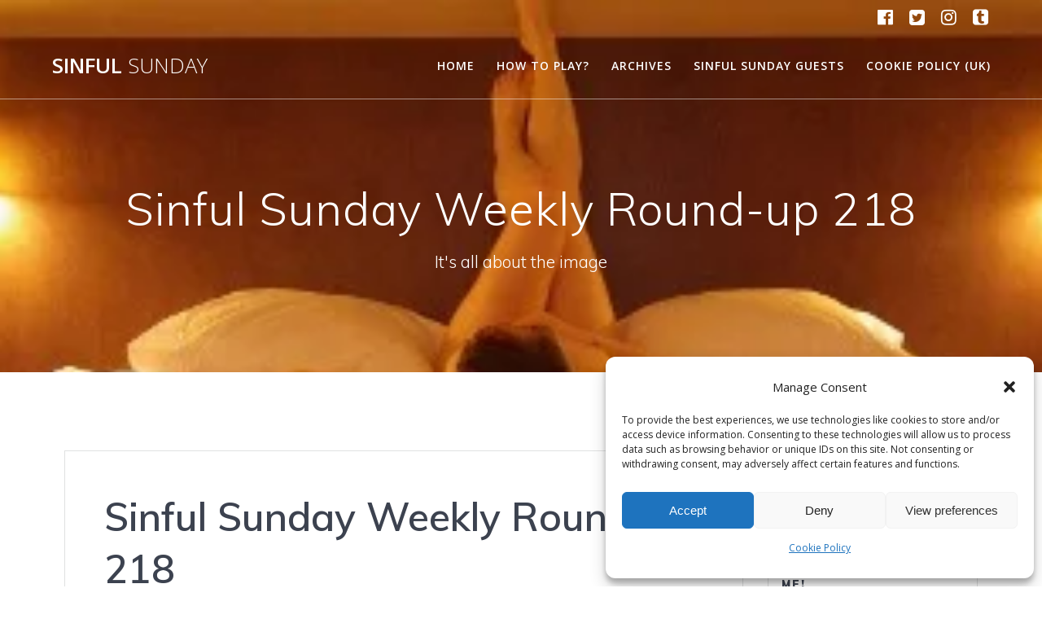

--- FILE ---
content_type: text/html; charset=UTF-8
request_url: https://sinfulsunday.mollysdailykiss.com/2015/06/19/sinful-sunday-weekly-round-up-218/
body_size: 20401
content:
<!DOCTYPE html>
<html lang="en-US">
<head>
    <meta charset="UTF-8">
    <meta name="viewport" content="width=device-width, initial-scale=1">
    <link rel="profile" href="https://gmpg.org/xfn/11">

	    <script>
        (function (exports, d) {
            var _isReady = false,
                _event,
                _fns = [];

            function onReady(event) {
                d.removeEventListener("DOMContentLoaded", onReady);
                _isReady = true;
                _event = event;
                _fns.forEach(function (_fn) {
                    var fn = _fn[0],
                        context = _fn[1];
                    fn.call(context || exports, window.jQuery);
                });
            }

            function onReadyIe(event) {
                if (d.readyState === "complete") {
                    d.detachEvent("onreadystatechange", onReadyIe);
                    _isReady = true;
                    _event = event;
                    _fns.forEach(function (_fn) {
                        var fn = _fn[0],
                            context = _fn[1];
                        fn.call(context || exports, event);
                    });
                }
            }

            d.addEventListener && d.addEventListener("DOMContentLoaded", onReady) ||
            d.attachEvent && d.attachEvent("onreadystatechange", onReadyIe);

            function domReady(fn, context) {
                if (_isReady) {
                    fn.call(context, _event);
                }

                _fns.push([fn, context]);
            }

            exports.mesmerizeDomReady = domReady;
        })(window, document);
    </script>
	<meta name='robots' content='index, follow, max-image-preview:large, max-snippet:-1, max-video-preview:-1' />
	<style>img:is([sizes="auto" i], [sizes^="auto," i]) { contain-intrinsic-size: 3000px 1500px }</style>
	
	<!-- This site is optimized with the Yoast SEO plugin v26.8 - https://yoast.com/product/yoast-seo-wordpress/ -->
	<title>Sinful Sunday Weekly Round-up 218 - Sinful Sunday</title>
	<link rel="canonical" href="https://sinfulsunday.mollysdailykiss.com/2015/06/19/sinful-sunday-weekly-round-up-218/" />
	<meta property="og:locale" content="en_US" />
	<meta property="og:type" content="article" />
	<meta property="og:title" content="Sinful Sunday Weekly Round-up 218 - Sinful Sunday" />
	<meta property="og:description" content="I am aware that I have not published a new prompt for next month. I have not forgotten and I promise that it will be up before Sunday, in the meantime this weeks round-up belongs to Tabitha Rayne&#8230; Tabitha&#8217;s Top 5 Pics I was utterly delighted to be asked to choose my top five for&hellip; Read more" />
	<meta property="og:url" content="https://sinfulsunday.mollysdailykiss.com/2015/06/19/sinful-sunday-weekly-round-up-218/" />
	<meta property="og:site_name" content="Sinful Sunday" />
	<meta property="article:publisher" content="https://www.facebook.com/mollysdailykiss" />
	<meta property="article:author" content="https://www.facebook.com/mollysdailykiss" />
	<meta property="article:published_time" content="2015-06-19T20:41:36+00:00" />
	<meta property="og:image" content="https://sinfulsunday.mollysdailykiss.com/wp-content/uploads/2015/06/sex-is-my-new-hobby.jpg" />
	<meta property="og:image:width" content="390" />
	<meta property="og:image:height" content="173" />
	<meta property="og:image:type" content="image/jpeg" />
	<meta name="author" content="Molly Moore" />
	<meta name="twitter:label1" content="Written by" />
	<meta name="twitter:data1" content="Molly Moore" />
	<meta name="twitter:label2" content="Est. reading time" />
	<meta name="twitter:data2" content="3 minutes" />
	<script type="application/ld+json" class="yoast-schema-graph">{"@context":"https://schema.org","@graph":[{"@type":"Article","@id":"https://sinfulsunday.mollysdailykiss.com/2015/06/19/sinful-sunday-weekly-round-up-218/#article","isPartOf":{"@id":"https://sinfulsunday.mollysdailykiss.com/2015/06/19/sinful-sunday-weekly-round-up-218/"},"author":{"name":"Molly Moore","@id":"https://sinfulsunday.mollysdailykiss.com/#/schema/person/6fda57d296f9b1eb0434e625b918f23f"},"headline":"Sinful Sunday Weekly Round-up 218","datePublished":"2015-06-19T20:41:36+00:00","mainEntityOfPage":{"@id":"https://sinfulsunday.mollysdailykiss.com/2015/06/19/sinful-sunday-weekly-round-up-218/"},"wordCount":687,"commentCount":0,"publisher":{"@id":"https://sinfulsunday.mollysdailykiss.com/#/schema/person/6fda57d296f9b1eb0434e625b918f23f"},"image":{"@id":"https://sinfulsunday.mollysdailykiss.com/2015/06/19/sinful-sunday-weekly-round-up-218/#primaryimage"},"thumbnailUrl":"https://sinfulsunday.mollysdailykiss.com/wp-content/uploads/2015/06/sex-is-my-new-hobby.jpg","articleSection":["Guest Post","Weekly Round Up"],"inLanguage":"en-US","potentialAction":[{"@type":"CommentAction","name":"Comment","target":["https://sinfulsunday.mollysdailykiss.com/2015/06/19/sinful-sunday-weekly-round-up-218/#respond"]}]},{"@type":"WebPage","@id":"https://sinfulsunday.mollysdailykiss.com/2015/06/19/sinful-sunday-weekly-round-up-218/","url":"https://sinfulsunday.mollysdailykiss.com/2015/06/19/sinful-sunday-weekly-round-up-218/","name":"Sinful Sunday Weekly Round-up 218 - Sinful Sunday","isPartOf":{"@id":"https://sinfulsunday.mollysdailykiss.com/#website"},"primaryImageOfPage":{"@id":"https://sinfulsunday.mollysdailykiss.com/2015/06/19/sinful-sunday-weekly-round-up-218/#primaryimage"},"image":{"@id":"https://sinfulsunday.mollysdailykiss.com/2015/06/19/sinful-sunday-weekly-round-up-218/#primaryimage"},"thumbnailUrl":"https://sinfulsunday.mollysdailykiss.com/wp-content/uploads/2015/06/sex-is-my-new-hobby.jpg","datePublished":"2015-06-19T20:41:36+00:00","breadcrumb":{"@id":"https://sinfulsunday.mollysdailykiss.com/2015/06/19/sinful-sunday-weekly-round-up-218/#breadcrumb"},"inLanguage":"en-US","potentialAction":[{"@type":"ReadAction","target":["https://sinfulsunday.mollysdailykiss.com/2015/06/19/sinful-sunday-weekly-round-up-218/"]}]},{"@type":"ImageObject","inLanguage":"en-US","@id":"https://sinfulsunday.mollysdailykiss.com/2015/06/19/sinful-sunday-weekly-round-up-218/#primaryimage","url":"https://sinfulsunday.mollysdailykiss.com/wp-content/uploads/2015/06/sex-is-my-new-hobby.jpg","contentUrl":"https://sinfulsunday.mollysdailykiss.com/wp-content/uploads/2015/06/sex-is-my-new-hobby.jpg","width":390,"height":173,"caption":"naked woman on very large bed"},{"@type":"BreadcrumbList","@id":"https://sinfulsunday.mollysdailykiss.com/2015/06/19/sinful-sunday-weekly-round-up-218/#breadcrumb","itemListElement":[{"@type":"ListItem","position":1,"name":"Home","item":"https://sinfulsunday.mollysdailykiss.com/"},{"@type":"ListItem","position":2,"name":"Blog","item":"https://sinfulsunday.mollysdailykiss.com/blog/"},{"@type":"ListItem","position":3,"name":"Sinful Sunday Weekly Round-up 218"}]},{"@type":"WebSite","@id":"https://sinfulsunday.mollysdailykiss.com/#website","url":"https://sinfulsunday.mollysdailykiss.com/","name":"Sinful Sunday","description":"It&#039;s all about the image","publisher":{"@id":"https://sinfulsunday.mollysdailykiss.com/#/schema/person/6fda57d296f9b1eb0434e625b918f23f"},"potentialAction":[{"@type":"SearchAction","target":{"@type":"EntryPoint","urlTemplate":"https://sinfulsunday.mollysdailykiss.com/?s={search_term_string}"},"query-input":{"@type":"PropertyValueSpecification","valueRequired":true,"valueName":"search_term_string"}}],"inLanguage":"en-US"},{"@type":["Person","Organization"],"@id":"https://sinfulsunday.mollysdailykiss.com/#/schema/person/6fda57d296f9b1eb0434e625b918f23f","name":"Molly Moore","image":{"@type":"ImageObject","inLanguage":"en-US","@id":"https://sinfulsunday.mollysdailykiss.com/#/schema/person/image/","url":"https://sinfulsunday.mollysdailykiss.com/wp-content/uploads/2018/05/SinfulSundayLips512.png","contentUrl":"https://sinfulsunday.mollysdailykiss.com/wp-content/uploads/2018/05/SinfulSundayLips512.png","width":512,"height":512,"caption":"Molly Moore"},"logo":{"@id":"https://sinfulsunday.mollysdailykiss.com/#/schema/person/image/"},"description":"Molly Moore – Author, Blogger, Photographer, Speaker and Director of Operations at Eroticon.co Find me in my corner of the internet at Molly's Daily Kiss and on Twitter @mollysdailykiss.","sameAs":["http://mollysdailykiss.com","https://www.facebook.com/mollysdailykiss","https://instagram.com/mollysdailykiss","https://x.com/mollysdailykiss"],"url":"https://sinfulsunday.mollysdailykiss.com/author/mollyskiss/"}]}</script>
	<!-- / Yoast SEO plugin. -->


<link rel='dns-prefetch' href='//fonts.googleapis.com' />
<link rel='dns-prefetch' href='//www.googletagmanager.com' />
<link rel="alternate" type="application/rss+xml" title="Sinful Sunday &raquo; Feed" href="https://sinfulsunday.mollysdailykiss.com/feed/" />
<link rel="alternate" type="application/rss+xml" title="Sinful Sunday &raquo; Comments Feed" href="https://sinfulsunday.mollysdailykiss.com/comments/feed/" />
<link rel="alternate" type="application/rss+xml" title="Sinful Sunday &raquo; Sinful Sunday Weekly Round-up 218 Comments Feed" href="https://sinfulsunday.mollysdailykiss.com/2015/06/19/sinful-sunday-weekly-round-up-218/feed/" />
<script type="text/javascript">
/* <![CDATA[ */
window._wpemojiSettings = {"baseUrl":"https:\/\/s.w.org\/images\/core\/emoji\/16.0.1\/72x72\/","ext":".png","svgUrl":"https:\/\/s.w.org\/images\/core\/emoji\/16.0.1\/svg\/","svgExt":".svg","source":{"concatemoji":"https:\/\/sinfulsunday.mollysdailykiss.com\/wp-includes\/js\/wp-emoji-release.min.js?ver=5973bca5706307bb8ee62c47f8325253"}};
/*! This file is auto-generated */
!function(s,n){var o,i,e;function c(e){try{var t={supportTests:e,timestamp:(new Date).valueOf()};sessionStorage.setItem(o,JSON.stringify(t))}catch(e){}}function p(e,t,n){e.clearRect(0,0,e.canvas.width,e.canvas.height),e.fillText(t,0,0);var t=new Uint32Array(e.getImageData(0,0,e.canvas.width,e.canvas.height).data),a=(e.clearRect(0,0,e.canvas.width,e.canvas.height),e.fillText(n,0,0),new Uint32Array(e.getImageData(0,0,e.canvas.width,e.canvas.height).data));return t.every(function(e,t){return e===a[t]})}function u(e,t){e.clearRect(0,0,e.canvas.width,e.canvas.height),e.fillText(t,0,0);for(var n=e.getImageData(16,16,1,1),a=0;a<n.data.length;a++)if(0!==n.data[a])return!1;return!0}function f(e,t,n,a){switch(t){case"flag":return n(e,"\ud83c\udff3\ufe0f\u200d\u26a7\ufe0f","\ud83c\udff3\ufe0f\u200b\u26a7\ufe0f")?!1:!n(e,"\ud83c\udde8\ud83c\uddf6","\ud83c\udde8\u200b\ud83c\uddf6")&&!n(e,"\ud83c\udff4\udb40\udc67\udb40\udc62\udb40\udc65\udb40\udc6e\udb40\udc67\udb40\udc7f","\ud83c\udff4\u200b\udb40\udc67\u200b\udb40\udc62\u200b\udb40\udc65\u200b\udb40\udc6e\u200b\udb40\udc67\u200b\udb40\udc7f");case"emoji":return!a(e,"\ud83e\udedf")}return!1}function g(e,t,n,a){var r="undefined"!=typeof WorkerGlobalScope&&self instanceof WorkerGlobalScope?new OffscreenCanvas(300,150):s.createElement("canvas"),o=r.getContext("2d",{willReadFrequently:!0}),i=(o.textBaseline="top",o.font="600 32px Arial",{});return e.forEach(function(e){i[e]=t(o,e,n,a)}),i}function t(e){var t=s.createElement("script");t.src=e,t.defer=!0,s.head.appendChild(t)}"undefined"!=typeof Promise&&(o="wpEmojiSettingsSupports",i=["flag","emoji"],n.supports={everything:!0,everythingExceptFlag:!0},e=new Promise(function(e){s.addEventListener("DOMContentLoaded",e,{once:!0})}),new Promise(function(t){var n=function(){try{var e=JSON.parse(sessionStorage.getItem(o));if("object"==typeof e&&"number"==typeof e.timestamp&&(new Date).valueOf()<e.timestamp+604800&&"object"==typeof e.supportTests)return e.supportTests}catch(e){}return null}();if(!n){if("undefined"!=typeof Worker&&"undefined"!=typeof OffscreenCanvas&&"undefined"!=typeof URL&&URL.createObjectURL&&"undefined"!=typeof Blob)try{var e="postMessage("+g.toString()+"("+[JSON.stringify(i),f.toString(),p.toString(),u.toString()].join(",")+"));",a=new Blob([e],{type:"text/javascript"}),r=new Worker(URL.createObjectURL(a),{name:"wpTestEmojiSupports"});return void(r.onmessage=function(e){c(n=e.data),r.terminate(),t(n)})}catch(e){}c(n=g(i,f,p,u))}t(n)}).then(function(e){for(var t in e)n.supports[t]=e[t],n.supports.everything=n.supports.everything&&n.supports[t],"flag"!==t&&(n.supports.everythingExceptFlag=n.supports.everythingExceptFlag&&n.supports[t]);n.supports.everythingExceptFlag=n.supports.everythingExceptFlag&&!n.supports.flag,n.DOMReady=!1,n.readyCallback=function(){n.DOMReady=!0}}).then(function(){return e}).then(function(){var e;n.supports.everything||(n.readyCallback(),(e=n.source||{}).concatemoji?t(e.concatemoji):e.wpemoji&&e.twemoji&&(t(e.twemoji),t(e.wpemoji)))}))}((window,document),window._wpemojiSettings);
/* ]]> */
</script>
<style id='wp-emoji-styles-inline-css' type='text/css'>

	img.wp-smiley, img.emoji {
		display: inline !important;
		border: none !important;
		box-shadow: none !important;
		height: 1em !important;
		width: 1em !important;
		margin: 0 0.07em !important;
		vertical-align: -0.1em !important;
		background: none !important;
		padding: 0 !important;
	}
</style>
<link rel='stylesheet' id='wp-block-library-css' href='https://sinfulsunday.mollysdailykiss.com/wp-includes/css/dist/block-library/style.min.css?ver=5973bca5706307bb8ee62c47f8325253' type='text/css' media='all' />
<style id='classic-theme-styles-inline-css' type='text/css'>
/*! This file is auto-generated */
.wp-block-button__link{color:#fff;background-color:#32373c;border-radius:9999px;box-shadow:none;text-decoration:none;padding:calc(.667em + 2px) calc(1.333em + 2px);font-size:1.125em}.wp-block-file__button{background:#32373c;color:#fff;text-decoration:none}
</style>
<style id='global-styles-inline-css' type='text/css'>
:root{--wp--preset--aspect-ratio--square: 1;--wp--preset--aspect-ratio--4-3: 4/3;--wp--preset--aspect-ratio--3-4: 3/4;--wp--preset--aspect-ratio--3-2: 3/2;--wp--preset--aspect-ratio--2-3: 2/3;--wp--preset--aspect-ratio--16-9: 16/9;--wp--preset--aspect-ratio--9-16: 9/16;--wp--preset--color--black: #000000;--wp--preset--color--cyan-bluish-gray: #abb8c3;--wp--preset--color--white: #ffffff;--wp--preset--color--pale-pink: #f78da7;--wp--preset--color--vivid-red: #cf2e2e;--wp--preset--color--luminous-vivid-orange: #ff6900;--wp--preset--color--luminous-vivid-amber: #fcb900;--wp--preset--color--light-green-cyan: #7bdcb5;--wp--preset--color--vivid-green-cyan: #00d084;--wp--preset--color--pale-cyan-blue: #8ed1fc;--wp--preset--color--vivid-cyan-blue: #0693e3;--wp--preset--color--vivid-purple: #9b51e0;--wp--preset--gradient--vivid-cyan-blue-to-vivid-purple: linear-gradient(135deg,rgba(6,147,227,1) 0%,rgb(155,81,224) 100%);--wp--preset--gradient--light-green-cyan-to-vivid-green-cyan: linear-gradient(135deg,rgb(122,220,180) 0%,rgb(0,208,130) 100%);--wp--preset--gradient--luminous-vivid-amber-to-luminous-vivid-orange: linear-gradient(135deg,rgba(252,185,0,1) 0%,rgba(255,105,0,1) 100%);--wp--preset--gradient--luminous-vivid-orange-to-vivid-red: linear-gradient(135deg,rgba(255,105,0,1) 0%,rgb(207,46,46) 100%);--wp--preset--gradient--very-light-gray-to-cyan-bluish-gray: linear-gradient(135deg,rgb(238,238,238) 0%,rgb(169,184,195) 100%);--wp--preset--gradient--cool-to-warm-spectrum: linear-gradient(135deg,rgb(74,234,220) 0%,rgb(151,120,209) 20%,rgb(207,42,186) 40%,rgb(238,44,130) 60%,rgb(251,105,98) 80%,rgb(254,248,76) 100%);--wp--preset--gradient--blush-light-purple: linear-gradient(135deg,rgb(255,206,236) 0%,rgb(152,150,240) 100%);--wp--preset--gradient--blush-bordeaux: linear-gradient(135deg,rgb(254,205,165) 0%,rgb(254,45,45) 50%,rgb(107,0,62) 100%);--wp--preset--gradient--luminous-dusk: linear-gradient(135deg,rgb(255,203,112) 0%,rgb(199,81,192) 50%,rgb(65,88,208) 100%);--wp--preset--gradient--pale-ocean: linear-gradient(135deg,rgb(255,245,203) 0%,rgb(182,227,212) 50%,rgb(51,167,181) 100%);--wp--preset--gradient--electric-grass: linear-gradient(135deg,rgb(202,248,128) 0%,rgb(113,206,126) 100%);--wp--preset--gradient--midnight: linear-gradient(135deg,rgb(2,3,129) 0%,rgb(40,116,252) 100%);--wp--preset--font-size--small: 13px;--wp--preset--font-size--medium: 20px;--wp--preset--font-size--large: 36px;--wp--preset--font-size--x-large: 42px;--wp--preset--spacing--20: 0.44rem;--wp--preset--spacing--30: 0.67rem;--wp--preset--spacing--40: 1rem;--wp--preset--spacing--50: 1.5rem;--wp--preset--spacing--60: 2.25rem;--wp--preset--spacing--70: 3.38rem;--wp--preset--spacing--80: 5.06rem;--wp--preset--shadow--natural: 6px 6px 9px rgba(0, 0, 0, 0.2);--wp--preset--shadow--deep: 12px 12px 50px rgba(0, 0, 0, 0.4);--wp--preset--shadow--sharp: 6px 6px 0px rgba(0, 0, 0, 0.2);--wp--preset--shadow--outlined: 6px 6px 0px -3px rgba(255, 255, 255, 1), 6px 6px rgba(0, 0, 0, 1);--wp--preset--shadow--crisp: 6px 6px 0px rgba(0, 0, 0, 1);}:where(.is-layout-flex){gap: 0.5em;}:where(.is-layout-grid){gap: 0.5em;}body .is-layout-flex{display: flex;}.is-layout-flex{flex-wrap: wrap;align-items: center;}.is-layout-flex > :is(*, div){margin: 0;}body .is-layout-grid{display: grid;}.is-layout-grid > :is(*, div){margin: 0;}:where(.wp-block-columns.is-layout-flex){gap: 2em;}:where(.wp-block-columns.is-layout-grid){gap: 2em;}:where(.wp-block-post-template.is-layout-flex){gap: 1.25em;}:where(.wp-block-post-template.is-layout-grid){gap: 1.25em;}.has-black-color{color: var(--wp--preset--color--black) !important;}.has-cyan-bluish-gray-color{color: var(--wp--preset--color--cyan-bluish-gray) !important;}.has-white-color{color: var(--wp--preset--color--white) !important;}.has-pale-pink-color{color: var(--wp--preset--color--pale-pink) !important;}.has-vivid-red-color{color: var(--wp--preset--color--vivid-red) !important;}.has-luminous-vivid-orange-color{color: var(--wp--preset--color--luminous-vivid-orange) !important;}.has-luminous-vivid-amber-color{color: var(--wp--preset--color--luminous-vivid-amber) !important;}.has-light-green-cyan-color{color: var(--wp--preset--color--light-green-cyan) !important;}.has-vivid-green-cyan-color{color: var(--wp--preset--color--vivid-green-cyan) !important;}.has-pale-cyan-blue-color{color: var(--wp--preset--color--pale-cyan-blue) !important;}.has-vivid-cyan-blue-color{color: var(--wp--preset--color--vivid-cyan-blue) !important;}.has-vivid-purple-color{color: var(--wp--preset--color--vivid-purple) !important;}.has-black-background-color{background-color: var(--wp--preset--color--black) !important;}.has-cyan-bluish-gray-background-color{background-color: var(--wp--preset--color--cyan-bluish-gray) !important;}.has-white-background-color{background-color: var(--wp--preset--color--white) !important;}.has-pale-pink-background-color{background-color: var(--wp--preset--color--pale-pink) !important;}.has-vivid-red-background-color{background-color: var(--wp--preset--color--vivid-red) !important;}.has-luminous-vivid-orange-background-color{background-color: var(--wp--preset--color--luminous-vivid-orange) !important;}.has-luminous-vivid-amber-background-color{background-color: var(--wp--preset--color--luminous-vivid-amber) !important;}.has-light-green-cyan-background-color{background-color: var(--wp--preset--color--light-green-cyan) !important;}.has-vivid-green-cyan-background-color{background-color: var(--wp--preset--color--vivid-green-cyan) !important;}.has-pale-cyan-blue-background-color{background-color: var(--wp--preset--color--pale-cyan-blue) !important;}.has-vivid-cyan-blue-background-color{background-color: var(--wp--preset--color--vivid-cyan-blue) !important;}.has-vivid-purple-background-color{background-color: var(--wp--preset--color--vivid-purple) !important;}.has-black-border-color{border-color: var(--wp--preset--color--black) !important;}.has-cyan-bluish-gray-border-color{border-color: var(--wp--preset--color--cyan-bluish-gray) !important;}.has-white-border-color{border-color: var(--wp--preset--color--white) !important;}.has-pale-pink-border-color{border-color: var(--wp--preset--color--pale-pink) !important;}.has-vivid-red-border-color{border-color: var(--wp--preset--color--vivid-red) !important;}.has-luminous-vivid-orange-border-color{border-color: var(--wp--preset--color--luminous-vivid-orange) !important;}.has-luminous-vivid-amber-border-color{border-color: var(--wp--preset--color--luminous-vivid-amber) !important;}.has-light-green-cyan-border-color{border-color: var(--wp--preset--color--light-green-cyan) !important;}.has-vivid-green-cyan-border-color{border-color: var(--wp--preset--color--vivid-green-cyan) !important;}.has-pale-cyan-blue-border-color{border-color: var(--wp--preset--color--pale-cyan-blue) !important;}.has-vivid-cyan-blue-border-color{border-color: var(--wp--preset--color--vivid-cyan-blue) !important;}.has-vivid-purple-border-color{border-color: var(--wp--preset--color--vivid-purple) !important;}.has-vivid-cyan-blue-to-vivid-purple-gradient-background{background: var(--wp--preset--gradient--vivid-cyan-blue-to-vivid-purple) !important;}.has-light-green-cyan-to-vivid-green-cyan-gradient-background{background: var(--wp--preset--gradient--light-green-cyan-to-vivid-green-cyan) !important;}.has-luminous-vivid-amber-to-luminous-vivid-orange-gradient-background{background: var(--wp--preset--gradient--luminous-vivid-amber-to-luminous-vivid-orange) !important;}.has-luminous-vivid-orange-to-vivid-red-gradient-background{background: var(--wp--preset--gradient--luminous-vivid-orange-to-vivid-red) !important;}.has-very-light-gray-to-cyan-bluish-gray-gradient-background{background: var(--wp--preset--gradient--very-light-gray-to-cyan-bluish-gray) !important;}.has-cool-to-warm-spectrum-gradient-background{background: var(--wp--preset--gradient--cool-to-warm-spectrum) !important;}.has-blush-light-purple-gradient-background{background: var(--wp--preset--gradient--blush-light-purple) !important;}.has-blush-bordeaux-gradient-background{background: var(--wp--preset--gradient--blush-bordeaux) !important;}.has-luminous-dusk-gradient-background{background: var(--wp--preset--gradient--luminous-dusk) !important;}.has-pale-ocean-gradient-background{background: var(--wp--preset--gradient--pale-ocean) !important;}.has-electric-grass-gradient-background{background: var(--wp--preset--gradient--electric-grass) !important;}.has-midnight-gradient-background{background: var(--wp--preset--gradient--midnight) !important;}.has-small-font-size{font-size: var(--wp--preset--font-size--small) !important;}.has-medium-font-size{font-size: var(--wp--preset--font-size--medium) !important;}.has-large-font-size{font-size: var(--wp--preset--font-size--large) !important;}.has-x-large-font-size{font-size: var(--wp--preset--font-size--x-large) !important;}
:where(.wp-block-post-template.is-layout-flex){gap: 1.25em;}:where(.wp-block-post-template.is-layout-grid){gap: 1.25em;}
:where(.wp-block-columns.is-layout-flex){gap: 2em;}:where(.wp-block-columns.is-layout-grid){gap: 2em;}
:root :where(.wp-block-pullquote){font-size: 1.5em;line-height: 1.6;}
</style>
<link rel='stylesheet' id='cpsh-shortcodes-css' href='https://sinfulsunday.mollysdailykiss.com/wp-content/plugins/column-shortcodes/assets/css/shortcodes.css?ver=1.0.1' type='text/css' media='all' />
<link rel='stylesheet' id='contact-form-7-css' href='https://sinfulsunday.mollysdailykiss.com/wp-content/plugins/contact-form-7/includes/css/styles.css?ver=6.1.4' type='text/css' media='all' />
<link rel='stylesheet' id='cmplz-general-css' href='https://sinfulsunday.mollysdailykiss.com/wp-content/plugins/complianz-gdpr/assets/css/cookieblocker.min.css?ver=1765958700' type='text/css' media='all' />
<link rel='stylesheet' id='parent-style-css' href='https://sinfulsunday.mollysdailykiss.com/wp-content/themes/mesmerize/style.css?ver=5973bca5706307bb8ee62c47f8325253' type='text/css' media='all' />
<link rel='stylesheet' id='mesmerize-style-css' href='https://sinfulsunday.mollysdailykiss.com/wp-content/themes/mesmerizechildtheme/style.css?ver=1.0.0' type='text/css' media='all' />
<style id='mesmerize-style-inline-css' type='text/css'>
img.logo.dark, img.custom-logo{width:auto;max-height:70px !important;}
/** cached kirki style */@media screen and (min-width: 768px){.header-homepage{background-position:center center;}.header{background-position:center center;}}.header.color-overlay:after{filter:invert(0%) ;}.header-homepage .header-description-row{padding-top:14%;padding-bottom:14%;}.inner-header-description{padding-top:8%;padding-bottom:8%;}.mesmerize-front-page .navigation-bar.bordered{border-bottom-color:rgba(255, 255, 255, 0.5);border-bottom-width:1px;border-bottom-style:solid;}.mesmerize-inner-page .navigation-bar.bordered{border-bottom-color:rgba(255, 255, 255, 0.5);border-bottom-width:1px;border-bottom-style:solid;}@media screen and (max-width:767px){.header-homepage .header-description-row{padding-top:10%;padding-bottom:10%;}}@media only screen and (min-width: 768px){.header-content .align-holder{width:85%!important;}.inner-header-description{text-align:center!important;}}
</style>
<link rel='stylesheet' id='mesmerize-style-bundle-css' href='https://sinfulsunday.mollysdailykiss.com/wp-content/themes/mesmerize/assets/css/theme.bundle.min.css?ver=1.0.0' type='text/css' media='all' />
<link rel='stylesheet' id='mesmerize-fonts-css' href="" data-href='https://fonts.googleapis.com/css?family=Open+Sans%3A300%2C400%2C600%2C700%7CMuli%3A300%2C300italic%2C400%2C400italic%2C600%2C600italic%2C700%2C700italic%2C900%2C900italic%7CPlayfair+Display%3A400%2C400italic%2C700%2C700italic&#038;subset=latin%2Clatin-ext&#038;display=swap' type='text/css' media='all' />
<script type="text/javascript" src="https://sinfulsunday.mollysdailykiss.com/wp-content/plugins/google-analytics-for-wordpress/assets/js/frontend-gtag.min.js?ver=9.11.1" id="monsterinsights-frontend-script-js" async="async" data-wp-strategy="async"></script>
<script data-cfasync="false" data-wpfc-render="false" type="text/javascript" id='monsterinsights-frontend-script-js-extra'>/* <![CDATA[ */
var monsterinsights_frontend = {"js_events_tracking":"true","download_extensions":"doc,pdf,ppt,zip,xls,docx,pptx,xlsx","inbound_paths":"[]","home_url":"https:\/\/sinfulsunday.mollysdailykiss.com","hash_tracking":"false","v4_id":"G-J8F2R1Z387"};/* ]]> */
</script>
<script type="text/javascript" src="https://sinfulsunday.mollysdailykiss.com/wp-includes/js/jquery/jquery.min.js?ver=3.7.1" id="jquery-core-js"></script>
<script type="text/javascript" src="https://sinfulsunday.mollysdailykiss.com/wp-includes/js/jquery/jquery-migrate.min.js?ver=3.4.1" id="jquery-migrate-js"></script>
<script type="text/javascript" id="jquery-js-after">
/* <![CDATA[ */
    
        (function () {
            function setHeaderTopSpacing() {

                setTimeout(function() {
                  var headerTop = document.querySelector('.header-top');
                  var headers = document.querySelectorAll('.header-wrapper .header,.header-wrapper .header-homepage');

                  for (var i = 0; i < headers.length; i++) {
                      var item = headers[i];
                      item.style.paddingTop = headerTop.getBoundingClientRect().height + "px";
                  }

                    var languageSwitcher = document.querySelector('.mesmerize-language-switcher');

                    if(languageSwitcher){
                        languageSwitcher.style.top = "calc( " +  headerTop.getBoundingClientRect().height + "px + 1rem)" ;
                    }
                    
                }, 100);

             
            }

            window.addEventListener('resize', setHeaderTopSpacing);
            window.mesmerizeSetHeaderTopSpacing = setHeaderTopSpacing
            mesmerizeDomReady(setHeaderTopSpacing);
        })();
    
    
/* ]]> */
</script>
<link rel="https://api.w.org/" href="https://sinfulsunday.mollysdailykiss.com/wp-json/" /><link rel="alternate" title="JSON" type="application/json" href="https://sinfulsunday.mollysdailykiss.com/wp-json/wp/v2/posts/4045" /><link rel="EditURI" type="application/rsd+xml" title="RSD" href="https://sinfulsunday.mollysdailykiss.com/xmlrpc.php?rsd" />
<link rel="alternate" title="oEmbed (JSON)" type="application/json+oembed" href="https://sinfulsunday.mollysdailykiss.com/wp-json/oembed/1.0/embed?url=https%3A%2F%2Fsinfulsunday.mollysdailykiss.com%2F2015%2F06%2F19%2Fsinful-sunday-weekly-round-up-218%2F" />
<link rel="alternate" title="oEmbed (XML)" type="text/xml+oembed" href="https://sinfulsunday.mollysdailykiss.com/wp-json/oembed/1.0/embed?url=https%3A%2F%2Fsinfulsunday.mollysdailykiss.com%2F2015%2F06%2F19%2Fsinful-sunday-weekly-round-up-218%2F&#038;format=xml" />
<meta name="generator" content="Site Kit by Google 1.170.0" />			<style>.cmplz-hidden {
					display: none !important;
				}</style>        <style data-name="header-gradient-overlay">
            .header .background-overlay {
                background: linear-gradient(135deg , rgba(102,126,234, 0.8) 0%, rgba(118,75,162,0.8) 100%);
            }
        </style>
        <script type="text/javascript" data-name="async-styles">
        (function () {
            var links = document.querySelectorAll('link[data-href]');
            for (var i = 0; i < links.length; i++) {
                var item = links[i];
                item.href = item.getAttribute('data-href')
            }
        })();
    </script>
	<link rel="pingback" href="https://sinfulsunday.mollysdailykiss.com/xmlrpc.php">
<style type="text/css" id="custom-background-css">
body.custom-background { background-color: #ffffff; }
</style>
	<link rel="icon" href="https://sinfulsunday.mollysdailykiss.com/wp-content/uploads/2018/05/cropped-SinfulSundayLips512-32x32.png" sizes="32x32" />
<link rel="icon" href="https://sinfulsunday.mollysdailykiss.com/wp-content/uploads/2018/05/cropped-SinfulSundayLips512-192x192.png" sizes="192x192" />
<link rel="apple-touch-icon" href="https://sinfulsunday.mollysdailykiss.com/wp-content/uploads/2018/05/cropped-SinfulSundayLips512-180x180.png" />
<meta name="msapplication-TileImage" content="https://sinfulsunday.mollysdailykiss.com/wp-content/uploads/2018/05/cropped-SinfulSundayLips512-270x270.png" />
<style id="sccss">.header-top-bar {
    background-color: transparent;
}
.button.color1 {
    color: #fff;
    background-color: #AF0A4F;
    border-color: #AF0A4F;
}
.read-more, .read-more.color1 {
    color: #AF0A4F;
}
a {
    color: #AF0A4F;
}
img.space-bottom-small {
  display: none;
}
body {

    font-family: "Open Sans", sans-serif;
    color: #000000;

}</style>	<style id="page-content-custom-styles">
			</style>
	        <style data-name="header-shapes">
            .header.color-overlay:after {background:url(https://sinfulsunday.mollysdailykiss.com/wp-content/themes/mesmerize/assets/images/header-shapes/circles.png) center center/ cover no-repeat}        </style>
            <style data-name="background-content-colors">
        .mesmerize-inner-page .page-content,
        .mesmerize-inner-page .content,
        .mesmerize-front-page.mesmerize-content-padding .page-content {
            background-color: #ffffff;
        }
    </style>
    </head>

<body data-rsssl=1 data-cmplz=1 class="wp-singular post-template-default single single-post postid-4045 single-format-standard custom-background wp-theme-mesmerize wp-child-theme-mesmerizechildtheme overlap-first-section mesmerize-inner-page">
<style>
.screen-reader-text[href="#page-content"]:focus {
   background-color: #f1f1f1;
   border-radius: 3px;
   box-shadow: 0 0 2px 2px rgba(0, 0, 0, 0.6);
   clip: auto !important;
   clip-path: none;
   color: #21759b;

}
</style>
<a class="skip-link screen-reader-text" href="#page-content">Skip to content</a>

<div  id="page-top" class="header-top">
	        <div class="header-top-bar ">
            <div class="">
                <div class="header-top-bar-inner row middle-xs start-xs ">
                        <div class="header-top-bar-area  col-xs area-left">
            </div>
                            <div class="header-top-bar-area  col-xs-fit area-right">
            <div data-type="group"  data-dynamic-mod="true" class="top-bar-social-icons">
                      <a target="_blank"  class="social-icon" href="https://facebook.com/mollysdailykiss">
                  <i class="fa fa-facebook-official"></i>
              </a>
                            <a target="_blank"  class="social-icon" href="https://twitter.com/mollysdailykiss">
                  <i class="fa fa-twitter-square"></i>
              </a>
                            <a target="_blank"  class="social-icon" href="https://instagram.com/mollysdailykiss">
                  <i class="fa fa-instagram"></i>
              </a>
                            <a target="_blank"  class="social-icon" href="https://tumblr.mollysdailykiss.com">
                  <i class="fa fa-tumblr-square"></i>
              </a>
              
    </div>

        </div>
                    </div>
            </div>
        </div>
        	<div class="navigation-bar bordered"  data-sticky='0'  data-sticky-mobile='1'  data-sticky-to='top' >
    <div class="navigation-wrapper ">
    	<div class="row basis-auto">
	        <div class="logo_col col-xs col-sm-fit">
	            <a class="text-logo" data-type="group"  data-dynamic-mod="true" href="https://sinfulsunday.mollysdailykiss.com/">Sinful<span style="font-weight: 300;" class="span12"> Sunday</span></a>	        </div>
	        <div class="main_menu_col col-xs">
	            <div id="mainmenu_container" class="row"><ul id="main_menu" class="active-line-bottom main-menu dropdown-menu"><li id="menu-item-2500" class="menu-item menu-item-type-custom menu-item-object-custom menu-item-home menu-item-2500"><a href="https://sinfulsunday.mollysdailykiss.com">Home</a></li>
<li id="menu-item-2499" class="menu-item menu-item-type-post_type menu-item-object-page menu-item-2499"><a href="https://sinfulsunday.mollysdailykiss.com/about-sinful-sunday/">How to play?</a></li>
<li id="menu-item-2498" class="menu-item menu-item-type-post_type menu-item-object-page menu-item-2498"><a href="https://sinfulsunday.mollysdailykiss.com/archives/">Archives</a></li>
<li id="menu-item-2501" class="menu-item menu-item-type-post_type menu-item-object-page menu-item-2501"><a href="https://sinfulsunday.mollysdailykiss.com/sinful-sunday-guests/">Sinful Sunday Guests</a></li>
<li id="menu-item-14085" class="menu-item menu-item-type-post_type menu-item-object-page menu-item-14085"><a href="https://sinfulsunday.mollysdailykiss.com/cookie-policy-uk/">Cookie Policy (UK)</a></li>
</ul></div>    <a href="#" data-component="offcanvas" data-target="#offcanvas-wrapper" data-direction="right" data-width="300px" data-push="false">
        <div class="bubble"></div>
        <i class="fa fa-bars"></i>
    </a>
    <div id="offcanvas-wrapper" class="hide force-hide  offcanvas-right">
        <div class="offcanvas-top">
            <div class="logo-holder">
                <a class="text-logo" data-type="group"  data-dynamic-mod="true" href="https://sinfulsunday.mollysdailykiss.com/">Sinful<span style="font-weight: 300;" class="span12"> Sunday</span></a>            </div>
        </div>
        <div id="offcanvas-menu" class="menu-main-container"><ul id="offcanvas_menu" class="offcanvas_menu"><li class="menu-item menu-item-type-custom menu-item-object-custom menu-item-home menu-item-2500"><a href="https://sinfulsunday.mollysdailykiss.com">Home</a></li>
<li class="menu-item menu-item-type-post_type menu-item-object-page menu-item-2499"><a href="https://sinfulsunday.mollysdailykiss.com/about-sinful-sunday/">How to play?</a></li>
<li class="menu-item menu-item-type-post_type menu-item-object-page menu-item-2498"><a href="https://sinfulsunday.mollysdailykiss.com/archives/">Archives</a></li>
<li class="menu-item menu-item-type-post_type menu-item-object-page menu-item-2501"><a href="https://sinfulsunday.mollysdailykiss.com/sinful-sunday-guests/">Sinful Sunday Guests</a></li>
<li class="menu-item menu-item-type-post_type menu-item-object-page menu-item-14085"><a href="https://sinfulsunday.mollysdailykiss.com/cookie-policy-uk/">Cookie Policy (UK)</a></li>
</ul></div>
            </div>
    	        </div>
	    </div>
    </div>
</div>
</div>

<div id="page" class="site">
    <div class="header-wrapper">
        <div  class='header' style='; background-image:url(&quot;https://sinfulsunday.mollysdailykiss.com/wp-content/uploads/2015/06/sex-is-my-new-hobby.jpg&quot;); background-color:#FFFFFF' data-parallax-depth='20'>
            								    <div class="inner-header-description gridContainer">
        <div class="row header-description-row">
    <div class="col-xs col-xs-12">
        <h1 class="hero-title">
            Sinful Sunday Weekly Round-up 218        </h1>
                    <p class="header-subtitle">It&#039;s all about the image</p>
            </div>
        </div>
    </div>
        <script>
		if (window.mesmerizeSetHeaderTopSpacing) {
			window.mesmerizeSetHeaderTopSpacing();
		}
    </script>
                        </div>
    </div>
    <div id='page-content' class="content post-page">
        <div class="gridContainer">
            <div class="row">
                <div class="col-xs-12 col-sm-8 col-md-9">
                    <div class="post-item">
						<div id="post-4045"class="post-4045 post type-post status-publish format-standard has-post-thumbnail hentry category-guest-post category-weekly-round-up">

    <div class="post-content-single">

        <h2 class="h1">Sinful Sunday Weekly Round-up 218</h2>

        

<div class="post-meta muted">

  <i class="font-icon-post fa fa-user"></i>
  <a href="https://sinfulsunday.mollysdailykiss.com/author/mollyskiss/" title="Posts by Molly Moore" rel="author">Molly Moore</a>
  &nbsp;&nbsp;<i class="font-icon-post fa fa-folder-o"></i>
  <a href="https://sinfulsunday.mollysdailykiss.com/category/guest-post/" rel="category tag">Guest Post</a> <a href="https://sinfulsunday.mollysdailykiss.com/category/weekly-round-up/" rel="category tag">Weekly Round Up</a>
  &nbsp;&nbsp;<i class="font-icon-post fa fa-calendar"></i>
  <span class="post-date">June 19, 2015</span>


  &nbsp;|&nbsp;<i class="font-icon-post fa fa-comment-o"></i>
  <span>0</span>
</div>

        <div class="post-content-inner">

            <img width="390" height="173" src="https://sinfulsunday.mollysdailykiss.com/wp-content/uploads/2015/06/sex-is-my-new-hobby.jpg" class="space-bottom-small space-bottom-xs wp-post-image" alt="naked woman on very large bed" decoding="async" fetchpriority="high" srcset="https://sinfulsunday.mollysdailykiss.com/wp-content/uploads/2015/06/sex-is-my-new-hobby.jpg 390w, https://sinfulsunday.mollysdailykiss.com/wp-content/uploads/2015/06/sex-is-my-new-hobby-300x133.jpg 300w" sizes="(max-width: 390px) 100vw, 390px" /><p>I am aware that I have not published a new prompt for next month. I have not forgotten and I promise that it will be up before Sunday, in the meantime this weeks round-up belongs to Tabitha Rayne&#8230;</p>
<h4>Tabitha&#8217;s Top 5 Pics</h4>
<p>I was utterly delighted to be asked to choose my top five for this week’s Sinful Sunday round up. I’d been a fan for a while before I posted my first entry almost exactly a year ago. It’s thrilling and liberating to be part of and it has expanded my confidence for using my own body as part of my art. I find the Sinful Sunday images exciting but also sometimes intimidating. I was wondering why. I think it is because I am a fiction writer and all the erotica I read or watch is removed from reality in that way. Here though in the Sinful Sunday realm, you are seeing real people in real situations letting you into their intimate lives – I’ll be honest, I sometimes find that quite challenging and overwhelming. I looked through the full list quite a few times before I could whittle it down. Like everyone says, it’s a lot harder when you’re in the hot seat! There were many more I wish I could have included in my top five.</p>
<p>Here are my choices.</p>
<p><a href="http://thegrittywoman.com/sinful-sunday-unlocked" target="_blank">Gritty Woman</a></p>
<p><a href="http://thegrittywoman.com/sinful-sunday-unlocked" target="_blank"><img decoding="async" class="aligncenter wp-image-4053 size-full" src="https://sinfulsunday.mollysdailykiss.com/wp-content/uploads/2015/06/gritty-woman.jpg" alt="man in cock cage" width="325" height="217" srcset="https://sinfulsunday.mollysdailykiss.com/wp-content/uploads/2015/06/gritty-woman.jpg 325w, https://sinfulsunday.mollysdailykiss.com/wp-content/uploads/2015/06/gritty-woman-300x200.jpg 300w" sizes="(max-width: 325px) 100vw, 325px" /></a></p>
<p>I adore everything about this piece – the staging, the lighting, the story, the key unlocking the shadow cast by the padlock – it’s just all so wonderful and clever. It is very intimate and moving – the last line of the text just took my breath away:</p>
<p>‘Her silver key releases me from my chastity device, but she set me free.’</p>
<p>Stunning.</p>
<p><a href="https://sexismynewhobby.wordpress.com/2015/06/14/sinful-sunday-lonely-bed/" target="_blank">Sex is my New Hobby</a></p>
<p><a href="https://sexismynewhobby.wordpress.com/2015/06/14/sinful-sunday-lonely-bed/" target="_blank"><img decoding="async" class="aligncenter wp-image-4052 size-full" src="https://sinfulsunday.mollysdailykiss.com/wp-content/uploads/2015/06/sex-is-my-new-hobby.jpg" alt="naked woman on very large bed" width="390" height="173" srcset="https://sinfulsunday.mollysdailykiss.com/wp-content/uploads/2015/06/sex-is-my-new-hobby.jpg 390w, https://sinfulsunday.mollysdailykiss.com/wp-content/uploads/2015/06/sex-is-my-new-hobby-300x133.jpg 300w" sizes="(max-width: 390px) 100vw, 390px" /></a></p>
<p>What is there not to love about this luscious decadent shot? The sultry lighting and the vast canvass of white linen with the lady’s beautiful body so elegantly posed. Everything is perfect and balanced about the composition. I love the two shots as they reveal the emotion of the ‘lonely bed’ that languid longing when you’re so very far away from home. Bravo.</p>
<p><a href="http://mollysdailykiss.com/2015/06/13/would-you-2/" target="_blank">Molly&#8217;s Daily Kiss</a></p>
<p><a href="http://mollysdailykiss.com/2015/06/13/would-you-2/" target="_blank"><img loading="lazy" decoding="async" class="aligncenter wp-image-4050 size-full" src="https://sinfulsunday.mollysdailykiss.com/wp-content/uploads/2015/06/Molly-Moore.jpg" alt="Molly in field of long grass" width="324" height="216" srcset="https://sinfulsunday.mollysdailykiss.com/wp-content/uploads/2015/06/Molly-Moore.jpg 324w, https://sinfulsunday.mollysdailykiss.com/wp-content/uploads/2015/06/Molly-Moore-300x200.jpg 300w" sizes="auto, (max-width: 324px) 100vw, 324px" /></a></p>
<p>Simple answer?</p>
<p>Yes.</p>
<p>Darn you Molly! I was trying not to choose our host’s image but once again she has drawn me in with an incredible photo – those eyes, pulling, daring, expecting – those eyes know you will not say no. You simply must rise to the challenge. I adore this photo in the field. The words – a glorious challenge.</p>
<p>The foreground is perfect, pulling, drawing you in to its secret…</p>
<p>I’m floored.</p>
<p><a href="https://damoisellerenarde.wordpress.com/2015/06/14/29/" target="_blank">Damoiselle Renarde</a></p>
<p><a href="https://damoisellerenarde.wordpress.com/2015/06/14/29/" target="_blank"><img loading="lazy" decoding="async" class="aligncenter wp-image-4046 size-full" src="https://sinfulsunday.mollysdailykiss.com/wp-content/uploads/2015/06/Damoiselle.jpg" alt="Woman laying naked under see through umbrella" width="219" height="292" /></a></p>
<p>This is one of the images that challenged me. A breath-taking couple of photos with haunting tones and hues – so atmospheric – but the woman seems so passive I find myself wondering, is she ok? Is she happy? Lonely? Melancholic?</p>
<p>I simply love the artistry of the shot and the fact that it makes me slightly uncomfortable makes me feel I have to add it in the round up. And the title, Today was a wet day, is a lovely touch. Beautiful.</p>
<p><a href="http://theshinglebeach.com/sinful-sunday-held/" target="_blank">The Shingle Beach</a></p>
<p><a href="http://theshinglebeach.com/sinful-sunday-held/" target="_blank"><img loading="lazy" decoding="async" class="aligncenter wp-image-4048 size-full" src="https://sinfulsunday.mollysdailykiss.com/wp-content/uploads/2015/06/shingle-beach.jpg" alt="Man with arms wrapped around woman" width="180" height="270" /></a></p>
<p>I got quite loved up looking at this photo. It’s so tender and honest. A beautiful moment captured. I liked the commentary to go with it too – the thought that they were trying for a while to get the perfect pose and it happened just as the timer went. I was thinking of the giggling and naughtiness that probably went on in the background and how many actual shots were taken. I’d love to see a few before and a few after to watch the story unfold… Tantalizing.</p>
<p>Big thank you to Tabitha for this weeks round-up. You can find Tabitha on her own blog: <a href="http://aneroticadventure.blogspot.co.uk/?zx=9d29d1ceba5ae51b" target="_blank">Tabitha Rayne</a> and <a href="https://twitter.com/TabithaErotica" target="_blank">@TabithaErotica</a></p>
<h4>Blast from the Past</h4>
<p>Sinful Sunday Week 99 &#8211; <a href="http://silverdropstoybox.com/2013/03/sinfulsunday-will-brent-mind/" target="_blank">Silverdrop&#8217;s Toybox</a></p>
<p><a href="http://silverdropstoybox.com/2013/03/sinfulsunday-will-brent-mind/" target="_blank"><img loading="lazy" decoding="async" class="aligncenter wp-image-4055 size-full" src="https://sinfulsunday.mollysdailykiss.com/wp-content/uploads/2015/06/silverdrop.jpg" alt="Large Brent Corrigan dildo on womans butt" width="298" height="224" /></a>I love the soft pale tones and the symmetry in this beautiful shot. The cock seems to fit perfectly over the contours of Silverdrop&#8217;s stunning bottom, like it was made to measure just for her.</p>

        </div>

        
    </div>


    
	<nav class="navigation post-navigation" aria-label="Posts">
		<h2 class="screen-reader-text">Post navigation</h2>
		<div class="nav-links"><div class="nav-previous"><a href="https://sinfulsunday.mollysdailykiss.com/2015/06/13/sinful-sunday-week-218/" rel="prev"><i class="font-icon-post fa fa-angle-double-left"></i><span class="meta-nav" aria-hidden="true">Previous:</span> <span class="screen-reader-text">Previous post:</span> <span class="post-title">Sinful Sunday Week 218</span></a></div><div class="nav-next"><a href="https://sinfulsunday.mollysdailykiss.com/2015/06/19/sinful-sunday-monthly-prompt-july-2015/" rel="next"><span class="meta-nav" aria-hidden="true">Next:</span> <span class="screen-reader-text">Next post:</span> <span class="post-title">Sinful Sunday Monthly Prompt July 2015</span><i class="font-icon-post fa fa-angle-double-right"></i></a></div></div>
	</nav>

<div class="post-comments">
	 
  
</div>
<!-- /post-comments -->

  <div class="comments-form">
    <div class="comment-form">
     		<div id="respond" class="comment-respond">
		<h3 id="reply-title" class="comment-reply-title">Leave a Reply <small><a rel="nofollow" id="cancel-comment-reply-link" href="/2015/06/19/sinful-sunday-weekly-round-up-218/#respond" style="display:none;">Cancel reply</a></small></h3><form action="https://sinfulsunday.mollysdailykiss.com/wp-comments-post.php" method="post" id="commentform" class="comment-form"><p class="comment-notes"><span id="email-notes">Your email address will not be published.</span> <span class="required-field-message">Required fields are marked <span class="required">*</span></span></p><p class="comment-form-comment"><label for="comment">Comment <span class="required">*</span></label> <textarea id="comment" name="comment" cols="45" rows="8" maxlength="65525" required="required"></textarea></p><p class="comment-form-author"><label for="author">Name <span class="required">*</span></label> <input id="author" name="author" type="text" value="" size="30" maxlength="245" autocomplete="name" required="required" /></p>
<p class="comment-form-email"><label for="email">Email <span class="required">*</span></label> <input id="email" name="email" type="text" value="" size="30" maxlength="100" aria-describedby="email-notes" autocomplete="email" required="required" /></p>
<p class="comment-form-url"><label for="url">Website</label> <input id="url" name="url" type="text" value="" size="30" maxlength="200" autocomplete="url" /></p>
<p class="form-submit"><input name="submit" type="submit" id="submit" class="button blue small" value="Post Comment" /> <input type='hidden' name='comment_post_ID' value='4045' id='comment_post_ID' />
<input type='hidden' name='comment_parent' id='comment_parent' value='0' />
</p><p style="display: none;"><input type="hidden" id="akismet_comment_nonce" name="akismet_comment_nonce" value="50d7dae2fa" /></p><p style="display: none !important;" class="akismet-fields-container" data-prefix="ak_"><label>&#916;<textarea name="ak_hp_textarea" cols="45" rows="8" maxlength="100"></textarea></label><input type="hidden" id="ak_js_1" name="ak_js" value="29"/><script>document.getElementById( "ak_js_1" ).setAttribute( "value", ( new Date() ).getTime() );</script></p></form>	</div><!-- #respond -->
	<p class="akismet_comment_form_privacy_notice">This site uses Akismet to reduce spam. <a href="https://akismet.com/privacy/" target="_blank" rel="nofollow noopener">Learn how your comment data is processed.</a></p>    </div>
  </div>

</div>
                    </div>
                </div>
				
<div class="sidebar col-sm-4 col-md-3">
    <div class="sidebar-row">
        <div id="block-2" class="widget widget_block widget_media_image"><div class="wp-block-image">
<figure class="aligncenter size-full"><a href="https://onlyfans.com/mollysdailykiss" target="_blank" rel=" noreferrer noopener"><img loading="lazy" decoding="async" width="554" height="150" src="https://sinfulsunday.mollysdailykiss.com/wp-content/uploads/2022/06/Subscribe-to-my-Only-Fans-new.png" alt="Molly Moore Only Fans" class="wp-image-14167" srcset="https://sinfulsunday.mollysdailykiss.com/wp-content/uploads/2022/06/Subscribe-to-my-Only-Fans-new.png 554w, https://sinfulsunday.mollysdailykiss.com/wp-content/uploads/2022/06/Subscribe-to-my-Only-Fans-new-300x81.png 300w" sizes="auto, (max-width: 554px) 100vw, 554px" /></a></figure></div></div><div id="text-5" class="widget widget_text"><h5 class="widgettitle">Come be sinful with me!</h5>			<div class="textwidget">  <div align="center" style="padding: 5px;"><img src="https://sinfulsunday.mollysdailykiss.com/wp-content/uploads/2014/03/SinfulSundayLips150.png"  title="Sinful Sunday" alt="Sinful Sunday" /></div><pre style="background: none; border: none; padding: 0;"><textarea style="background:#f0f0f0;border: solid 0px; font-size:100%; height: 225px; margin:auto; text-align: left; padding: 7px 0 2px 5px; display: block;  width: 90%;">&lt;div align="center">&lt;a href="https://sinfulsunday.mollysdailykiss.com" rel="nofollow" title="Sinful Sunday" target="_blank"&gt;&lt;img src="https://sinfulsunday.mollysdailykiss.com/wp-content/uploads/2014/03/SinfulSundayLips150.png" alt="Sinful Sunday" style="border:none;" /&gt;&lt;/a&gt;&lt;/div></textarea></pre></div>
		</div>
		<div id="recent-posts-2" class="widget widget_recent_entries">
		<h5 class="widgettitle">Recent Posts</h5>
		<ul>
											<li>
					<a href="https://sinfulsunday.mollysdailykiss.com/2025/04/19/sinful-sunday-week-732/">Sinful Sunday Week 732</a>
									</li>
											<li>
					<a href="https://sinfulsunday.mollysdailykiss.com/2025/04/12/sinful-sunday-week-731/">Sinful Sunday Week 731</a>
									</li>
											<li>
					<a href="https://sinfulsunday.mollysdailykiss.com/2025/04/05/sinful-sunday-week-730/">Sinful Sunday Week 730 + Annoucement</a>
									</li>
											<li>
					<a href="https://sinfulsunday.mollysdailykiss.com/2025/03/29/sinful-sunday-week-729/">Sinful Sunday Week 729</a>
									</li>
											<li>
					<a href="https://sinfulsunday.mollysdailykiss.com/2025/03/22/sinful-sunday-week-728/">Sinful Sunday Week 728</a>
									</li>
					</ul>

		</div><div id="search-4" class="widget widget_search"><form role="search" method="get" class="search-form" action="https://sinfulsunday.mollysdailykiss.com/">
    <label>
        <span class="screen-reader-text">Search for:</span>
        <input type="search" class="search-field" placeholder="Search &hellip;" value="" name="s"/>
    </label>
</form>
</div><div id="archives-4" class="widget widget_archive"><h5 class="widgettitle">Archives</h5>		<label class="screen-reader-text" for="archives-dropdown-4">Archives</label>
		<select id="archives-dropdown-4" name="archive-dropdown">
			
			<option value="">Select Month</option>
				<option value='https://sinfulsunday.mollysdailykiss.com/2025/04/'> April 2025 </option>
	<option value='https://sinfulsunday.mollysdailykiss.com/2025/03/'> March 2025 </option>
	<option value='https://sinfulsunday.mollysdailykiss.com/2025/02/'> February 2025 </option>
	<option value='https://sinfulsunday.mollysdailykiss.com/2025/01/'> January 2025 </option>
	<option value='https://sinfulsunday.mollysdailykiss.com/2024/12/'> December 2024 </option>
	<option value='https://sinfulsunday.mollysdailykiss.com/2024/11/'> November 2024 </option>
	<option value='https://sinfulsunday.mollysdailykiss.com/2024/10/'> October 2024 </option>
	<option value='https://sinfulsunday.mollysdailykiss.com/2024/09/'> September 2024 </option>
	<option value='https://sinfulsunday.mollysdailykiss.com/2024/08/'> August 2024 </option>
	<option value='https://sinfulsunday.mollysdailykiss.com/2024/07/'> July 2024 </option>
	<option value='https://sinfulsunday.mollysdailykiss.com/2024/06/'> June 2024 </option>
	<option value='https://sinfulsunday.mollysdailykiss.com/2024/05/'> May 2024 </option>
	<option value='https://sinfulsunday.mollysdailykiss.com/2024/04/'> April 2024 </option>
	<option value='https://sinfulsunday.mollysdailykiss.com/2024/03/'> March 2024 </option>
	<option value='https://sinfulsunday.mollysdailykiss.com/2024/02/'> February 2024 </option>
	<option value='https://sinfulsunday.mollysdailykiss.com/2024/01/'> January 2024 </option>
	<option value='https://sinfulsunday.mollysdailykiss.com/2023/12/'> December 2023 </option>
	<option value='https://sinfulsunday.mollysdailykiss.com/2023/11/'> November 2023 </option>
	<option value='https://sinfulsunday.mollysdailykiss.com/2023/10/'> October 2023 </option>
	<option value='https://sinfulsunday.mollysdailykiss.com/2023/09/'> September 2023 </option>
	<option value='https://sinfulsunday.mollysdailykiss.com/2023/08/'> August 2023 </option>
	<option value='https://sinfulsunday.mollysdailykiss.com/2023/07/'> July 2023 </option>
	<option value='https://sinfulsunday.mollysdailykiss.com/2023/06/'> June 2023 </option>
	<option value='https://sinfulsunday.mollysdailykiss.com/2023/05/'> May 2023 </option>
	<option value='https://sinfulsunday.mollysdailykiss.com/2023/04/'> April 2023 </option>
	<option value='https://sinfulsunday.mollysdailykiss.com/2023/03/'> March 2023 </option>
	<option value='https://sinfulsunday.mollysdailykiss.com/2023/02/'> February 2023 </option>
	<option value='https://sinfulsunday.mollysdailykiss.com/2023/01/'> January 2023 </option>
	<option value='https://sinfulsunday.mollysdailykiss.com/2022/12/'> December 2022 </option>
	<option value='https://sinfulsunday.mollysdailykiss.com/2022/11/'> November 2022 </option>
	<option value='https://sinfulsunday.mollysdailykiss.com/2022/10/'> October 2022 </option>
	<option value='https://sinfulsunday.mollysdailykiss.com/2022/09/'> September 2022 </option>
	<option value='https://sinfulsunday.mollysdailykiss.com/2022/08/'> August 2022 </option>
	<option value='https://sinfulsunday.mollysdailykiss.com/2022/07/'> July 2022 </option>
	<option value='https://sinfulsunday.mollysdailykiss.com/2022/06/'> June 2022 </option>
	<option value='https://sinfulsunday.mollysdailykiss.com/2022/05/'> May 2022 </option>
	<option value='https://sinfulsunday.mollysdailykiss.com/2022/04/'> April 2022 </option>
	<option value='https://sinfulsunday.mollysdailykiss.com/2022/03/'> March 2022 </option>
	<option value='https://sinfulsunday.mollysdailykiss.com/2022/02/'> February 2022 </option>
	<option value='https://sinfulsunday.mollysdailykiss.com/2022/01/'> January 2022 </option>
	<option value='https://sinfulsunday.mollysdailykiss.com/2021/12/'> December 2021 </option>
	<option value='https://sinfulsunday.mollysdailykiss.com/2021/11/'> November 2021 </option>
	<option value='https://sinfulsunday.mollysdailykiss.com/2021/10/'> October 2021 </option>
	<option value='https://sinfulsunday.mollysdailykiss.com/2021/09/'> September 2021 </option>
	<option value='https://sinfulsunday.mollysdailykiss.com/2021/08/'> August 2021 </option>
	<option value='https://sinfulsunday.mollysdailykiss.com/2021/07/'> July 2021 </option>
	<option value='https://sinfulsunday.mollysdailykiss.com/2021/06/'> June 2021 </option>
	<option value='https://sinfulsunday.mollysdailykiss.com/2021/05/'> May 2021 </option>
	<option value='https://sinfulsunday.mollysdailykiss.com/2021/04/'> April 2021 </option>
	<option value='https://sinfulsunday.mollysdailykiss.com/2021/03/'> March 2021 </option>
	<option value='https://sinfulsunday.mollysdailykiss.com/2021/02/'> February 2021 </option>
	<option value='https://sinfulsunday.mollysdailykiss.com/2021/01/'> January 2021 </option>
	<option value='https://sinfulsunday.mollysdailykiss.com/2020/12/'> December 2020 </option>
	<option value='https://sinfulsunday.mollysdailykiss.com/2020/11/'> November 2020 </option>
	<option value='https://sinfulsunday.mollysdailykiss.com/2020/10/'> October 2020 </option>
	<option value='https://sinfulsunday.mollysdailykiss.com/2020/09/'> September 2020 </option>
	<option value='https://sinfulsunday.mollysdailykiss.com/2020/08/'> August 2020 </option>
	<option value='https://sinfulsunday.mollysdailykiss.com/2020/07/'> July 2020 </option>
	<option value='https://sinfulsunday.mollysdailykiss.com/2020/06/'> June 2020 </option>
	<option value='https://sinfulsunday.mollysdailykiss.com/2020/05/'> May 2020 </option>
	<option value='https://sinfulsunday.mollysdailykiss.com/2020/04/'> April 2020 </option>
	<option value='https://sinfulsunday.mollysdailykiss.com/2020/03/'> March 2020 </option>
	<option value='https://sinfulsunday.mollysdailykiss.com/2020/02/'> February 2020 </option>
	<option value='https://sinfulsunday.mollysdailykiss.com/2020/01/'> January 2020 </option>
	<option value='https://sinfulsunday.mollysdailykiss.com/2019/12/'> December 2019 </option>
	<option value='https://sinfulsunday.mollysdailykiss.com/2019/11/'> November 2019 </option>
	<option value='https://sinfulsunday.mollysdailykiss.com/2019/10/'> October 2019 </option>
	<option value='https://sinfulsunday.mollysdailykiss.com/2019/09/'> September 2019 </option>
	<option value='https://sinfulsunday.mollysdailykiss.com/2019/08/'> August 2019 </option>
	<option value='https://sinfulsunday.mollysdailykiss.com/2019/07/'> July 2019 </option>
	<option value='https://sinfulsunday.mollysdailykiss.com/2019/06/'> June 2019 </option>
	<option value='https://sinfulsunday.mollysdailykiss.com/2019/05/'> May 2019 </option>
	<option value='https://sinfulsunday.mollysdailykiss.com/2019/04/'> April 2019 </option>
	<option value='https://sinfulsunday.mollysdailykiss.com/2019/03/'> March 2019 </option>
	<option value='https://sinfulsunday.mollysdailykiss.com/2019/02/'> February 2019 </option>
	<option value='https://sinfulsunday.mollysdailykiss.com/2019/01/'> January 2019 </option>
	<option value='https://sinfulsunday.mollysdailykiss.com/2018/12/'> December 2018 </option>
	<option value='https://sinfulsunday.mollysdailykiss.com/2018/11/'> November 2018 </option>
	<option value='https://sinfulsunday.mollysdailykiss.com/2018/10/'> October 2018 </option>
	<option value='https://sinfulsunday.mollysdailykiss.com/2018/09/'> September 2018 </option>
	<option value='https://sinfulsunday.mollysdailykiss.com/2018/08/'> August 2018 </option>
	<option value='https://sinfulsunday.mollysdailykiss.com/2018/07/'> July 2018 </option>
	<option value='https://sinfulsunday.mollysdailykiss.com/2018/06/'> June 2018 </option>
	<option value='https://sinfulsunday.mollysdailykiss.com/2018/05/'> May 2018 </option>
	<option value='https://sinfulsunday.mollysdailykiss.com/2018/04/'> April 2018 </option>
	<option value='https://sinfulsunday.mollysdailykiss.com/2018/03/'> March 2018 </option>
	<option value='https://sinfulsunday.mollysdailykiss.com/2018/02/'> February 2018 </option>
	<option value='https://sinfulsunday.mollysdailykiss.com/2018/01/'> January 2018 </option>
	<option value='https://sinfulsunday.mollysdailykiss.com/2017/12/'> December 2017 </option>
	<option value='https://sinfulsunday.mollysdailykiss.com/2017/11/'> November 2017 </option>
	<option value='https://sinfulsunday.mollysdailykiss.com/2017/10/'> October 2017 </option>
	<option value='https://sinfulsunday.mollysdailykiss.com/2017/09/'> September 2017 </option>
	<option value='https://sinfulsunday.mollysdailykiss.com/2017/08/'> August 2017 </option>
	<option value='https://sinfulsunday.mollysdailykiss.com/2017/07/'> July 2017 </option>
	<option value='https://sinfulsunday.mollysdailykiss.com/2017/06/'> June 2017 </option>
	<option value='https://sinfulsunday.mollysdailykiss.com/2017/05/'> May 2017 </option>
	<option value='https://sinfulsunday.mollysdailykiss.com/2017/04/'> April 2017 </option>
	<option value='https://sinfulsunday.mollysdailykiss.com/2017/03/'> March 2017 </option>
	<option value='https://sinfulsunday.mollysdailykiss.com/2017/02/'> February 2017 </option>
	<option value='https://sinfulsunday.mollysdailykiss.com/2017/01/'> January 2017 </option>
	<option value='https://sinfulsunday.mollysdailykiss.com/2016/12/'> December 2016 </option>
	<option value='https://sinfulsunday.mollysdailykiss.com/2016/11/'> November 2016 </option>
	<option value='https://sinfulsunday.mollysdailykiss.com/2016/10/'> October 2016 </option>
	<option value='https://sinfulsunday.mollysdailykiss.com/2016/09/'> September 2016 </option>
	<option value='https://sinfulsunday.mollysdailykiss.com/2016/08/'> August 2016 </option>
	<option value='https://sinfulsunday.mollysdailykiss.com/2016/07/'> July 2016 </option>
	<option value='https://sinfulsunday.mollysdailykiss.com/2016/06/'> June 2016 </option>
	<option value='https://sinfulsunday.mollysdailykiss.com/2016/05/'> May 2016 </option>
	<option value='https://sinfulsunday.mollysdailykiss.com/2016/04/'> April 2016 </option>
	<option value='https://sinfulsunday.mollysdailykiss.com/2016/03/'> March 2016 </option>
	<option value='https://sinfulsunday.mollysdailykiss.com/2016/02/'> February 2016 </option>
	<option value='https://sinfulsunday.mollysdailykiss.com/2016/01/'> January 2016 </option>
	<option value='https://sinfulsunday.mollysdailykiss.com/2015/12/'> December 2015 </option>
	<option value='https://sinfulsunday.mollysdailykiss.com/2015/11/'> November 2015 </option>
	<option value='https://sinfulsunday.mollysdailykiss.com/2015/10/'> October 2015 </option>
	<option value='https://sinfulsunday.mollysdailykiss.com/2015/09/'> September 2015 </option>
	<option value='https://sinfulsunday.mollysdailykiss.com/2015/08/'> August 2015 </option>
	<option value='https://sinfulsunday.mollysdailykiss.com/2015/07/'> July 2015 </option>
	<option value='https://sinfulsunday.mollysdailykiss.com/2015/06/'> June 2015 </option>
	<option value='https://sinfulsunday.mollysdailykiss.com/2015/05/'> May 2015 </option>
	<option value='https://sinfulsunday.mollysdailykiss.com/2015/04/'> April 2015 </option>
	<option value='https://sinfulsunday.mollysdailykiss.com/2015/03/'> March 2015 </option>
	<option value='https://sinfulsunday.mollysdailykiss.com/2015/02/'> February 2015 </option>
	<option value='https://sinfulsunday.mollysdailykiss.com/2015/01/'> January 2015 </option>
	<option value='https://sinfulsunday.mollysdailykiss.com/2014/12/'> December 2014 </option>
	<option value='https://sinfulsunday.mollysdailykiss.com/2014/11/'> November 2014 </option>
	<option value='https://sinfulsunday.mollysdailykiss.com/2014/10/'> October 2014 </option>
	<option value='https://sinfulsunday.mollysdailykiss.com/2014/09/'> September 2014 </option>
	<option value='https://sinfulsunday.mollysdailykiss.com/2014/08/'> August 2014 </option>
	<option value='https://sinfulsunday.mollysdailykiss.com/2014/07/'> July 2014 </option>
	<option value='https://sinfulsunday.mollysdailykiss.com/2014/06/'> June 2014 </option>
	<option value='https://sinfulsunday.mollysdailykiss.com/2014/05/'> May 2014 </option>
	<option value='https://sinfulsunday.mollysdailykiss.com/2014/04/'> April 2014 </option>
	<option value='https://sinfulsunday.mollysdailykiss.com/2014/03/'> March 2014 </option>
	<option value='https://sinfulsunday.mollysdailykiss.com/2014/02/'> February 2014 </option>
	<option value='https://sinfulsunday.mollysdailykiss.com/2014/01/'> January 2014 </option>
	<option value='https://sinfulsunday.mollysdailykiss.com/2013/12/'> December 2013 </option>
	<option value='https://sinfulsunday.mollysdailykiss.com/2013/11/'> November 2013 </option>
	<option value='https://sinfulsunday.mollysdailykiss.com/2013/10/'> October 2013 </option>
	<option value='https://sinfulsunday.mollysdailykiss.com/2013/09/'> September 2013 </option>
	<option value='https://sinfulsunday.mollysdailykiss.com/2013/08/'> August 2013 </option>
	<option value='https://sinfulsunday.mollysdailykiss.com/2013/07/'> July 2013 </option>
	<option value='https://sinfulsunday.mollysdailykiss.com/2013/06/'> June 2013 </option>
	<option value='https://sinfulsunday.mollysdailykiss.com/2013/05/'> May 2013 </option>
	<option value='https://sinfulsunday.mollysdailykiss.com/2013/04/'> April 2013 </option>
	<option value='https://sinfulsunday.mollysdailykiss.com/2013/03/'> March 2013 </option>
	<option value='https://sinfulsunday.mollysdailykiss.com/2013/02/'> February 2013 </option>
	<option value='https://sinfulsunday.mollysdailykiss.com/2013/01/'> January 2013 </option>
	<option value='https://sinfulsunday.mollysdailykiss.com/2012/12/'> December 2012 </option>
	<option value='https://sinfulsunday.mollysdailykiss.com/2012/11/'> November 2012 </option>
	<option value='https://sinfulsunday.mollysdailykiss.com/2012/10/'> October 2012 </option>
	<option value='https://sinfulsunday.mollysdailykiss.com/2012/09/'> September 2012 </option>
	<option value='https://sinfulsunday.mollysdailykiss.com/2012/08/'> August 2012 </option>
	<option value='https://sinfulsunday.mollysdailykiss.com/2012/07/'> July 2012 </option>
	<option value='https://sinfulsunday.mollysdailykiss.com/2012/06/'> June 2012 </option>
	<option value='https://sinfulsunday.mollysdailykiss.com/2012/05/'> May 2012 </option>
	<option value='https://sinfulsunday.mollysdailykiss.com/2012/04/'> April 2012 </option>
	<option value='https://sinfulsunday.mollysdailykiss.com/2012/03/'> March 2012 </option>
	<option value='https://sinfulsunday.mollysdailykiss.com/2012/02/'> February 2012 </option>
	<option value='https://sinfulsunday.mollysdailykiss.com/2012/01/'> January 2012 </option>

		</select>

			<script type="text/javascript">
/* <![CDATA[ */

(function() {
	var dropdown = document.getElementById( "archives-dropdown-4" );
	function onSelectChange() {
		if ( dropdown.options[ dropdown.selectedIndex ].value !== '' ) {
			document.location.href = this.options[ this.selectedIndex ].value;
		}
	}
	dropdown.onchange = onSelectChange;
})();

/* ]]> */
</script>
</div><div id="categories-4" class="widget widget_categories"><h5 class="widgettitle">Categories</h5><form action="https://sinfulsunday.mollysdailykiss.com" method="get"><label class="screen-reader-text" for="cat">Categories</label><select  name='cat' id='cat' class='postform'>
	<option value='-1'>Select Category</option>
	<option class="level-0" value="3">Announcements</option>
	<option class="level-0" value="4">Competitions</option>
	<option class="level-0" value="28">Guest Post</option>
	<option class="level-0" value="30">Monthly Prompt</option>
	<option class="level-0" value="91">Sponsored</option>
	<option class="level-0" value="5">Themes</option>
	<option class="level-0" value="1">Uncategorized</option>
	<option class="level-0" value="7">Weekly Link</option>
	<option class="level-0" value="6">Weekly Round Up</option>
</select>
</form><script type="text/javascript">
/* <![CDATA[ */

(function() {
	var dropdown = document.getElementById( "cat" );
	function onCatChange() {
		if ( dropdown.options[ dropdown.selectedIndex ].value > 0 ) {
			dropdown.parentNode.submit();
		}
	}
	dropdown.onchange = onCatChange;
})();

/* ]]> */
</script>
</div>    </div>
</div>
            </div>
        </div>

    </div>
<div  class='footer footer-content-lists footer-border-accent'>
    <div  class='footer-content'>
        <div class="gridContainer">
            <div class="row">
                <div class="col-sm-8 flexbox">
                    <div class="row widgets-row">
                        <div class="col-sm-4">
                            <div id="text-7" class="widget widget_text"><h4 class="widgettitle">Come be sinful with me!</h4>			<div class="textwidget">
<div align="center" style="padding: 5px;"><img decoding="async" src="https://sinfulsunday.mollysdailykiss.com/wp-content/uploads/2014/03/SinfulSundayLips150.png"  title="Sinful Sunday" alt="Sinful Sunday" /></div>
<pre style="background: none; border: none; padding: 0;"><textarea style="background:#f0f0f0;border: solid 0px; font-size:100%; height: 225px; margin:auto; text-align: left; padding: 7px 0 2px 5px; display: block;  width: 90%;">&lt;div align="center">&lt;a href="https://sinfulsunday.mollysdailykiss.com" rel="nofollow" title="Sinful Sunday" target="_blank"&gt;&lt;img src="https://sinfulsunday.mollysdailykiss.com/wp-content/uploads/2014/03/SinfulSundayLips150.png" alt="Sinful Sunday" style="border:none;" /&gt;&lt;/a&gt;&lt;/div></textarea></pre>
</div>
		</div>                        </div>
                        <div class="col-sm-4">
                            <div id="archives-3" class="widget widget_archive"><h4 class="widgettitle">Archives</h4>		<label class="screen-reader-text" for="archives-dropdown-3">Archives</label>
		<select id="archives-dropdown-3" name="archive-dropdown">
			
			<option value="">Select Month</option>
				<option value='https://sinfulsunday.mollysdailykiss.com/2025/04/'> April 2025 </option>
	<option value='https://sinfulsunday.mollysdailykiss.com/2025/03/'> March 2025 </option>
	<option value='https://sinfulsunday.mollysdailykiss.com/2025/02/'> February 2025 </option>
	<option value='https://sinfulsunday.mollysdailykiss.com/2025/01/'> January 2025 </option>
	<option value='https://sinfulsunday.mollysdailykiss.com/2024/12/'> December 2024 </option>
	<option value='https://sinfulsunday.mollysdailykiss.com/2024/11/'> November 2024 </option>
	<option value='https://sinfulsunday.mollysdailykiss.com/2024/10/'> October 2024 </option>
	<option value='https://sinfulsunday.mollysdailykiss.com/2024/09/'> September 2024 </option>
	<option value='https://sinfulsunday.mollysdailykiss.com/2024/08/'> August 2024 </option>
	<option value='https://sinfulsunday.mollysdailykiss.com/2024/07/'> July 2024 </option>
	<option value='https://sinfulsunday.mollysdailykiss.com/2024/06/'> June 2024 </option>
	<option value='https://sinfulsunday.mollysdailykiss.com/2024/05/'> May 2024 </option>
	<option value='https://sinfulsunday.mollysdailykiss.com/2024/04/'> April 2024 </option>
	<option value='https://sinfulsunday.mollysdailykiss.com/2024/03/'> March 2024 </option>
	<option value='https://sinfulsunday.mollysdailykiss.com/2024/02/'> February 2024 </option>
	<option value='https://sinfulsunday.mollysdailykiss.com/2024/01/'> January 2024 </option>
	<option value='https://sinfulsunday.mollysdailykiss.com/2023/12/'> December 2023 </option>
	<option value='https://sinfulsunday.mollysdailykiss.com/2023/11/'> November 2023 </option>
	<option value='https://sinfulsunday.mollysdailykiss.com/2023/10/'> October 2023 </option>
	<option value='https://sinfulsunday.mollysdailykiss.com/2023/09/'> September 2023 </option>
	<option value='https://sinfulsunday.mollysdailykiss.com/2023/08/'> August 2023 </option>
	<option value='https://sinfulsunday.mollysdailykiss.com/2023/07/'> July 2023 </option>
	<option value='https://sinfulsunday.mollysdailykiss.com/2023/06/'> June 2023 </option>
	<option value='https://sinfulsunday.mollysdailykiss.com/2023/05/'> May 2023 </option>
	<option value='https://sinfulsunday.mollysdailykiss.com/2023/04/'> April 2023 </option>
	<option value='https://sinfulsunday.mollysdailykiss.com/2023/03/'> March 2023 </option>
	<option value='https://sinfulsunday.mollysdailykiss.com/2023/02/'> February 2023 </option>
	<option value='https://sinfulsunday.mollysdailykiss.com/2023/01/'> January 2023 </option>
	<option value='https://sinfulsunday.mollysdailykiss.com/2022/12/'> December 2022 </option>
	<option value='https://sinfulsunday.mollysdailykiss.com/2022/11/'> November 2022 </option>
	<option value='https://sinfulsunday.mollysdailykiss.com/2022/10/'> October 2022 </option>
	<option value='https://sinfulsunday.mollysdailykiss.com/2022/09/'> September 2022 </option>
	<option value='https://sinfulsunday.mollysdailykiss.com/2022/08/'> August 2022 </option>
	<option value='https://sinfulsunday.mollysdailykiss.com/2022/07/'> July 2022 </option>
	<option value='https://sinfulsunday.mollysdailykiss.com/2022/06/'> June 2022 </option>
	<option value='https://sinfulsunday.mollysdailykiss.com/2022/05/'> May 2022 </option>
	<option value='https://sinfulsunday.mollysdailykiss.com/2022/04/'> April 2022 </option>
	<option value='https://sinfulsunday.mollysdailykiss.com/2022/03/'> March 2022 </option>
	<option value='https://sinfulsunday.mollysdailykiss.com/2022/02/'> February 2022 </option>
	<option value='https://sinfulsunday.mollysdailykiss.com/2022/01/'> January 2022 </option>
	<option value='https://sinfulsunday.mollysdailykiss.com/2021/12/'> December 2021 </option>
	<option value='https://sinfulsunday.mollysdailykiss.com/2021/11/'> November 2021 </option>
	<option value='https://sinfulsunday.mollysdailykiss.com/2021/10/'> October 2021 </option>
	<option value='https://sinfulsunday.mollysdailykiss.com/2021/09/'> September 2021 </option>
	<option value='https://sinfulsunday.mollysdailykiss.com/2021/08/'> August 2021 </option>
	<option value='https://sinfulsunday.mollysdailykiss.com/2021/07/'> July 2021 </option>
	<option value='https://sinfulsunday.mollysdailykiss.com/2021/06/'> June 2021 </option>
	<option value='https://sinfulsunday.mollysdailykiss.com/2021/05/'> May 2021 </option>
	<option value='https://sinfulsunday.mollysdailykiss.com/2021/04/'> April 2021 </option>
	<option value='https://sinfulsunday.mollysdailykiss.com/2021/03/'> March 2021 </option>
	<option value='https://sinfulsunday.mollysdailykiss.com/2021/02/'> February 2021 </option>
	<option value='https://sinfulsunday.mollysdailykiss.com/2021/01/'> January 2021 </option>
	<option value='https://sinfulsunday.mollysdailykiss.com/2020/12/'> December 2020 </option>
	<option value='https://sinfulsunday.mollysdailykiss.com/2020/11/'> November 2020 </option>
	<option value='https://sinfulsunday.mollysdailykiss.com/2020/10/'> October 2020 </option>
	<option value='https://sinfulsunday.mollysdailykiss.com/2020/09/'> September 2020 </option>
	<option value='https://sinfulsunday.mollysdailykiss.com/2020/08/'> August 2020 </option>
	<option value='https://sinfulsunday.mollysdailykiss.com/2020/07/'> July 2020 </option>
	<option value='https://sinfulsunday.mollysdailykiss.com/2020/06/'> June 2020 </option>
	<option value='https://sinfulsunday.mollysdailykiss.com/2020/05/'> May 2020 </option>
	<option value='https://sinfulsunday.mollysdailykiss.com/2020/04/'> April 2020 </option>
	<option value='https://sinfulsunday.mollysdailykiss.com/2020/03/'> March 2020 </option>
	<option value='https://sinfulsunday.mollysdailykiss.com/2020/02/'> February 2020 </option>
	<option value='https://sinfulsunday.mollysdailykiss.com/2020/01/'> January 2020 </option>
	<option value='https://sinfulsunday.mollysdailykiss.com/2019/12/'> December 2019 </option>
	<option value='https://sinfulsunday.mollysdailykiss.com/2019/11/'> November 2019 </option>
	<option value='https://sinfulsunday.mollysdailykiss.com/2019/10/'> October 2019 </option>
	<option value='https://sinfulsunday.mollysdailykiss.com/2019/09/'> September 2019 </option>
	<option value='https://sinfulsunday.mollysdailykiss.com/2019/08/'> August 2019 </option>
	<option value='https://sinfulsunday.mollysdailykiss.com/2019/07/'> July 2019 </option>
	<option value='https://sinfulsunday.mollysdailykiss.com/2019/06/'> June 2019 </option>
	<option value='https://sinfulsunday.mollysdailykiss.com/2019/05/'> May 2019 </option>
	<option value='https://sinfulsunday.mollysdailykiss.com/2019/04/'> April 2019 </option>
	<option value='https://sinfulsunday.mollysdailykiss.com/2019/03/'> March 2019 </option>
	<option value='https://sinfulsunday.mollysdailykiss.com/2019/02/'> February 2019 </option>
	<option value='https://sinfulsunday.mollysdailykiss.com/2019/01/'> January 2019 </option>
	<option value='https://sinfulsunday.mollysdailykiss.com/2018/12/'> December 2018 </option>
	<option value='https://sinfulsunday.mollysdailykiss.com/2018/11/'> November 2018 </option>
	<option value='https://sinfulsunday.mollysdailykiss.com/2018/10/'> October 2018 </option>
	<option value='https://sinfulsunday.mollysdailykiss.com/2018/09/'> September 2018 </option>
	<option value='https://sinfulsunday.mollysdailykiss.com/2018/08/'> August 2018 </option>
	<option value='https://sinfulsunday.mollysdailykiss.com/2018/07/'> July 2018 </option>
	<option value='https://sinfulsunday.mollysdailykiss.com/2018/06/'> June 2018 </option>
	<option value='https://sinfulsunday.mollysdailykiss.com/2018/05/'> May 2018 </option>
	<option value='https://sinfulsunday.mollysdailykiss.com/2018/04/'> April 2018 </option>
	<option value='https://sinfulsunday.mollysdailykiss.com/2018/03/'> March 2018 </option>
	<option value='https://sinfulsunday.mollysdailykiss.com/2018/02/'> February 2018 </option>
	<option value='https://sinfulsunday.mollysdailykiss.com/2018/01/'> January 2018 </option>
	<option value='https://sinfulsunday.mollysdailykiss.com/2017/12/'> December 2017 </option>
	<option value='https://sinfulsunday.mollysdailykiss.com/2017/11/'> November 2017 </option>
	<option value='https://sinfulsunday.mollysdailykiss.com/2017/10/'> October 2017 </option>
	<option value='https://sinfulsunday.mollysdailykiss.com/2017/09/'> September 2017 </option>
	<option value='https://sinfulsunday.mollysdailykiss.com/2017/08/'> August 2017 </option>
	<option value='https://sinfulsunday.mollysdailykiss.com/2017/07/'> July 2017 </option>
	<option value='https://sinfulsunday.mollysdailykiss.com/2017/06/'> June 2017 </option>
	<option value='https://sinfulsunday.mollysdailykiss.com/2017/05/'> May 2017 </option>
	<option value='https://sinfulsunday.mollysdailykiss.com/2017/04/'> April 2017 </option>
	<option value='https://sinfulsunday.mollysdailykiss.com/2017/03/'> March 2017 </option>
	<option value='https://sinfulsunday.mollysdailykiss.com/2017/02/'> February 2017 </option>
	<option value='https://sinfulsunday.mollysdailykiss.com/2017/01/'> January 2017 </option>
	<option value='https://sinfulsunday.mollysdailykiss.com/2016/12/'> December 2016 </option>
	<option value='https://sinfulsunday.mollysdailykiss.com/2016/11/'> November 2016 </option>
	<option value='https://sinfulsunday.mollysdailykiss.com/2016/10/'> October 2016 </option>
	<option value='https://sinfulsunday.mollysdailykiss.com/2016/09/'> September 2016 </option>
	<option value='https://sinfulsunday.mollysdailykiss.com/2016/08/'> August 2016 </option>
	<option value='https://sinfulsunday.mollysdailykiss.com/2016/07/'> July 2016 </option>
	<option value='https://sinfulsunday.mollysdailykiss.com/2016/06/'> June 2016 </option>
	<option value='https://sinfulsunday.mollysdailykiss.com/2016/05/'> May 2016 </option>
	<option value='https://sinfulsunday.mollysdailykiss.com/2016/04/'> April 2016 </option>
	<option value='https://sinfulsunday.mollysdailykiss.com/2016/03/'> March 2016 </option>
	<option value='https://sinfulsunday.mollysdailykiss.com/2016/02/'> February 2016 </option>
	<option value='https://sinfulsunday.mollysdailykiss.com/2016/01/'> January 2016 </option>
	<option value='https://sinfulsunday.mollysdailykiss.com/2015/12/'> December 2015 </option>
	<option value='https://sinfulsunday.mollysdailykiss.com/2015/11/'> November 2015 </option>
	<option value='https://sinfulsunday.mollysdailykiss.com/2015/10/'> October 2015 </option>
	<option value='https://sinfulsunday.mollysdailykiss.com/2015/09/'> September 2015 </option>
	<option value='https://sinfulsunday.mollysdailykiss.com/2015/08/'> August 2015 </option>
	<option value='https://sinfulsunday.mollysdailykiss.com/2015/07/'> July 2015 </option>
	<option value='https://sinfulsunday.mollysdailykiss.com/2015/06/'> June 2015 </option>
	<option value='https://sinfulsunday.mollysdailykiss.com/2015/05/'> May 2015 </option>
	<option value='https://sinfulsunday.mollysdailykiss.com/2015/04/'> April 2015 </option>
	<option value='https://sinfulsunday.mollysdailykiss.com/2015/03/'> March 2015 </option>
	<option value='https://sinfulsunday.mollysdailykiss.com/2015/02/'> February 2015 </option>
	<option value='https://sinfulsunday.mollysdailykiss.com/2015/01/'> January 2015 </option>
	<option value='https://sinfulsunday.mollysdailykiss.com/2014/12/'> December 2014 </option>
	<option value='https://sinfulsunday.mollysdailykiss.com/2014/11/'> November 2014 </option>
	<option value='https://sinfulsunday.mollysdailykiss.com/2014/10/'> October 2014 </option>
	<option value='https://sinfulsunday.mollysdailykiss.com/2014/09/'> September 2014 </option>
	<option value='https://sinfulsunday.mollysdailykiss.com/2014/08/'> August 2014 </option>
	<option value='https://sinfulsunday.mollysdailykiss.com/2014/07/'> July 2014 </option>
	<option value='https://sinfulsunday.mollysdailykiss.com/2014/06/'> June 2014 </option>
	<option value='https://sinfulsunday.mollysdailykiss.com/2014/05/'> May 2014 </option>
	<option value='https://sinfulsunday.mollysdailykiss.com/2014/04/'> April 2014 </option>
	<option value='https://sinfulsunday.mollysdailykiss.com/2014/03/'> March 2014 </option>
	<option value='https://sinfulsunday.mollysdailykiss.com/2014/02/'> February 2014 </option>
	<option value='https://sinfulsunday.mollysdailykiss.com/2014/01/'> January 2014 </option>
	<option value='https://sinfulsunday.mollysdailykiss.com/2013/12/'> December 2013 </option>
	<option value='https://sinfulsunday.mollysdailykiss.com/2013/11/'> November 2013 </option>
	<option value='https://sinfulsunday.mollysdailykiss.com/2013/10/'> October 2013 </option>
	<option value='https://sinfulsunday.mollysdailykiss.com/2013/09/'> September 2013 </option>
	<option value='https://sinfulsunday.mollysdailykiss.com/2013/08/'> August 2013 </option>
	<option value='https://sinfulsunday.mollysdailykiss.com/2013/07/'> July 2013 </option>
	<option value='https://sinfulsunday.mollysdailykiss.com/2013/06/'> June 2013 </option>
	<option value='https://sinfulsunday.mollysdailykiss.com/2013/05/'> May 2013 </option>
	<option value='https://sinfulsunday.mollysdailykiss.com/2013/04/'> April 2013 </option>
	<option value='https://sinfulsunday.mollysdailykiss.com/2013/03/'> March 2013 </option>
	<option value='https://sinfulsunday.mollysdailykiss.com/2013/02/'> February 2013 </option>
	<option value='https://sinfulsunday.mollysdailykiss.com/2013/01/'> January 2013 </option>
	<option value='https://sinfulsunday.mollysdailykiss.com/2012/12/'> December 2012 </option>
	<option value='https://sinfulsunday.mollysdailykiss.com/2012/11/'> November 2012 </option>
	<option value='https://sinfulsunday.mollysdailykiss.com/2012/10/'> October 2012 </option>
	<option value='https://sinfulsunday.mollysdailykiss.com/2012/09/'> September 2012 </option>
	<option value='https://sinfulsunday.mollysdailykiss.com/2012/08/'> August 2012 </option>
	<option value='https://sinfulsunday.mollysdailykiss.com/2012/07/'> July 2012 </option>
	<option value='https://sinfulsunday.mollysdailykiss.com/2012/06/'> June 2012 </option>
	<option value='https://sinfulsunday.mollysdailykiss.com/2012/05/'> May 2012 </option>
	<option value='https://sinfulsunday.mollysdailykiss.com/2012/04/'> April 2012 </option>
	<option value='https://sinfulsunday.mollysdailykiss.com/2012/03/'> March 2012 </option>
	<option value='https://sinfulsunday.mollysdailykiss.com/2012/02/'> February 2012 </option>
	<option value='https://sinfulsunday.mollysdailykiss.com/2012/01/'> January 2012 </option>

		</select>

			<script type="text/javascript">
/* <![CDATA[ */

(function() {
	var dropdown = document.getElementById( "archives-dropdown-3" );
	function onSelectChange() {
		if ( dropdown.options[ dropdown.selectedIndex ].value !== '' ) {
			document.location.href = this.options[ this.selectedIndex ].value;
		}
	}
	dropdown.onchange = onSelectChange;
})();

/* ]]> */
</script>
</div><div id="categories-3" class="widget widget_categories"><h4 class="widgettitle">Categories</h4><form action="https://sinfulsunday.mollysdailykiss.com" method="get"><label class="screen-reader-text" for="categories-dropdown-3">Categories</label><select  name='cat' id='categories-dropdown-3' class='postform'>
	<option value='-1'>Select Category</option>
	<option class="level-0" value="3">Announcements</option>
	<option class="level-0" value="4">Competitions</option>
	<option class="level-0" value="28">Guest Post</option>
	<option class="level-0" value="30">Monthly Prompt</option>
	<option class="level-0" value="91">Sponsored</option>
	<option class="level-0" value="5">Themes</option>
	<option class="level-0" value="1">Uncategorized</option>
	<option class="level-0" value="7">Weekly Link</option>
	<option class="level-0" value="6">Weekly Round Up</option>
</select>
</form><script type="text/javascript">
/* <![CDATA[ */

(function() {
	var dropdown = document.getElementById( "categories-dropdown-3" );
	function onCatChange() {
		if ( dropdown.options[ dropdown.selectedIndex ].value > 0 ) {
			dropdown.parentNode.submit();
		}
	}
	dropdown.onchange = onCatChange;
})();

/* ]]> */
</script>
</div>                        </div>
                        <div class="col-sm-4">
                            <div id="search-5" class="widget widget_search"><form role="search" method="get" class="search-form" action="https://sinfulsunday.mollysdailykiss.com/">
    <label>
        <span class="screen-reader-text">Search for:</span>
        <input type="search" class="search-field" placeholder="Search &hellip;" value="" name="s"/>
    </label>
</form>
</div>                        </div>
                    </div>
                </div>
                <div class="col-sm-4 flexbox center-xs middle-xs content-section-spacing-medium footer-bg-accent">
                  <div>
                    <div class="footer-logo space-bottom-small">
                        <h2><span data-type="group"  data-dynamic-mod="true">Sinful Sunday</span></h2>
                    </div>
                    © 2022 Mollysdailkiss. All rights reserved.                        <div data-type="group"  data-dynamic-mod="true" class="footer-social-icons">
                      <a target="_blank"  class="social-icon" href="https://facebook.com/mollysdailykiss">
                  <i class="fa fa-facebook-official"></i>
              </a>
                            <a target="_blank"  class="social-icon" href="https://twitter.com/mollysdailykiss">
                  <i class="fa fa-twitter-square"></i>
              </a>
                            <a target="_blank"  class="social-icon" href="https://instagram.com/mollysdailykiss">
                  <i class="fa fa-instagram"></i>
              </a>
                            <a target="_blank"  class="social-icon" href="https://tumblr.mollysdailykiss.com">
                  <i class="fa fa-tumblr-square"></i>
              </a>
              
    </div>

                      </div>
                </div>
            </div>
        </div>
    </div>
</div>
	</div>
<script type="speculationrules">
{"prefetch":[{"source":"document","where":{"and":[{"href_matches":"\/*"},{"not":{"href_matches":["\/wp-*.php","\/wp-admin\/*","\/wp-content\/uploads\/*","\/wp-content\/*","\/wp-content\/plugins\/*","\/wp-content\/themes\/mesmerizechildtheme\/*","\/wp-content\/themes\/mesmerize\/*","\/*\\?(.+)"]}},{"not":{"selector_matches":"a[rel~=\"nofollow\"]"}},{"not":{"selector_matches":".no-prefetch, .no-prefetch a"}}]},"eagerness":"conservative"}]}
</script>
<!--
The IP2Location Redirection is using IP2Location LITE geolocation database. Please visit https://lite.ip2location.com for more information.
5499aee93ba1e643cf18f61ee901afd3c76b1dc7
-->

<!-- Consent Management powered by Complianz | GDPR/CCPA Cookie Consent https://wordpress.org/plugins/complianz-gdpr -->
<div id="cmplz-cookiebanner-container"><div class="cmplz-cookiebanner cmplz-hidden banner-1 banner-a optin cmplz-bottom-right cmplz-categories-type-view-preferences" aria-modal="true" data-nosnippet="true" role="dialog" aria-live="polite" aria-labelledby="cmplz-header-1-optin" aria-describedby="cmplz-message-1-optin">
	<div class="cmplz-header">
		<div class="cmplz-logo"></div>
		<div class="cmplz-title" id="cmplz-header-1-optin">Manage Consent</div>
		<div class="cmplz-close" tabindex="0" role="button" aria-label="Close dialog">
			<svg aria-hidden="true" focusable="false" data-prefix="fas" data-icon="times" class="svg-inline--fa fa-times fa-w-11" role="img" xmlns="http://www.w3.org/2000/svg" viewBox="0 0 352 512"><path fill="currentColor" d="M242.72 256l100.07-100.07c12.28-12.28 12.28-32.19 0-44.48l-22.24-22.24c-12.28-12.28-32.19-12.28-44.48 0L176 189.28 75.93 89.21c-12.28-12.28-32.19-12.28-44.48 0L9.21 111.45c-12.28 12.28-12.28 32.19 0 44.48L109.28 256 9.21 356.07c-12.28 12.28-12.28 32.19 0 44.48l22.24 22.24c12.28 12.28 32.2 12.28 44.48 0L176 322.72l100.07 100.07c12.28 12.28 32.2 12.28 44.48 0l22.24-22.24c12.28-12.28 12.28-32.19 0-44.48L242.72 256z"></path></svg>
		</div>
	</div>

	<div class="cmplz-divider cmplz-divider-header"></div>
	<div class="cmplz-body">
		<div class="cmplz-message" id="cmplz-message-1-optin">To provide the best experiences, we use technologies like cookies to store and/or access device information. Consenting to these technologies will allow us to process data such as browsing behavior or unique IDs on this site. Not consenting or withdrawing consent, may adversely affect certain features and functions.</div>
		<!-- categories start -->
		<div class="cmplz-categories">
			<details class="cmplz-category cmplz-functional" >
				<summary>
						<span class="cmplz-category-header">
							<span class="cmplz-category-title">Functional</span>
							<span class='cmplz-always-active'>
								<span class="cmplz-banner-checkbox">
									<input type="checkbox"
										   id="cmplz-functional-optin"
										   data-category="cmplz_functional"
										   class="cmplz-consent-checkbox cmplz-functional"
										   size="40"
										   value="1"/>
									<label class="cmplz-label" for="cmplz-functional-optin"><span class="screen-reader-text">Functional</span></label>
								</span>
								Always active							</span>
							<span class="cmplz-icon cmplz-open">
								<svg xmlns="http://www.w3.org/2000/svg" viewBox="0 0 448 512"  height="18" ><path d="M224 416c-8.188 0-16.38-3.125-22.62-9.375l-192-192c-12.5-12.5-12.5-32.75 0-45.25s32.75-12.5 45.25 0L224 338.8l169.4-169.4c12.5-12.5 32.75-12.5 45.25 0s12.5 32.75 0 45.25l-192 192C240.4 412.9 232.2 416 224 416z"/></svg>
							</span>
						</span>
				</summary>
				<div class="cmplz-description">
					<span class="cmplz-description-functional">The technical storage or access is strictly necessary for the legitimate purpose of enabling the use of a specific service explicitly requested by the subscriber or user, or for the sole purpose of carrying out the transmission of a communication over an electronic communications network.</span>
				</div>
			</details>

			<details class="cmplz-category cmplz-preferences" >
				<summary>
						<span class="cmplz-category-header">
							<span class="cmplz-category-title">Preferences</span>
							<span class="cmplz-banner-checkbox">
								<input type="checkbox"
									   id="cmplz-preferences-optin"
									   data-category="cmplz_preferences"
									   class="cmplz-consent-checkbox cmplz-preferences"
									   size="40"
									   value="1"/>
								<label class="cmplz-label" for="cmplz-preferences-optin"><span class="screen-reader-text">Preferences</span></label>
							</span>
							<span class="cmplz-icon cmplz-open">
								<svg xmlns="http://www.w3.org/2000/svg" viewBox="0 0 448 512"  height="18" ><path d="M224 416c-8.188 0-16.38-3.125-22.62-9.375l-192-192c-12.5-12.5-12.5-32.75 0-45.25s32.75-12.5 45.25 0L224 338.8l169.4-169.4c12.5-12.5 32.75-12.5 45.25 0s12.5 32.75 0 45.25l-192 192C240.4 412.9 232.2 416 224 416z"/></svg>
							</span>
						</span>
				</summary>
				<div class="cmplz-description">
					<span class="cmplz-description-preferences">The technical storage or access is necessary for the legitimate purpose of storing preferences that are not requested by the subscriber or user.</span>
				</div>
			</details>

			<details class="cmplz-category cmplz-statistics" >
				<summary>
						<span class="cmplz-category-header">
							<span class="cmplz-category-title">Statistics</span>
							<span class="cmplz-banner-checkbox">
								<input type="checkbox"
									   id="cmplz-statistics-optin"
									   data-category="cmplz_statistics"
									   class="cmplz-consent-checkbox cmplz-statistics"
									   size="40"
									   value="1"/>
								<label class="cmplz-label" for="cmplz-statistics-optin"><span class="screen-reader-text">Statistics</span></label>
							</span>
							<span class="cmplz-icon cmplz-open">
								<svg xmlns="http://www.w3.org/2000/svg" viewBox="0 0 448 512"  height="18" ><path d="M224 416c-8.188 0-16.38-3.125-22.62-9.375l-192-192c-12.5-12.5-12.5-32.75 0-45.25s32.75-12.5 45.25 0L224 338.8l169.4-169.4c12.5-12.5 32.75-12.5 45.25 0s12.5 32.75 0 45.25l-192 192C240.4 412.9 232.2 416 224 416z"/></svg>
							</span>
						</span>
				</summary>
				<div class="cmplz-description">
					<span class="cmplz-description-statistics">The technical storage or access that is used exclusively for statistical purposes.</span>
					<span class="cmplz-description-statistics-anonymous">The technical storage or access that is used exclusively for anonymous statistical purposes. Without a subpoena, voluntary compliance on the part of your Internet Service Provider, or additional records from a third party, information stored or retrieved for this purpose alone cannot usually be used to identify you.</span>
				</div>
			</details>
			<details class="cmplz-category cmplz-marketing" >
				<summary>
						<span class="cmplz-category-header">
							<span class="cmplz-category-title">Marketing</span>
							<span class="cmplz-banner-checkbox">
								<input type="checkbox"
									   id="cmplz-marketing-optin"
									   data-category="cmplz_marketing"
									   class="cmplz-consent-checkbox cmplz-marketing"
									   size="40"
									   value="1"/>
								<label class="cmplz-label" for="cmplz-marketing-optin"><span class="screen-reader-text">Marketing</span></label>
							</span>
							<span class="cmplz-icon cmplz-open">
								<svg xmlns="http://www.w3.org/2000/svg" viewBox="0 0 448 512"  height="18" ><path d="M224 416c-8.188 0-16.38-3.125-22.62-9.375l-192-192c-12.5-12.5-12.5-32.75 0-45.25s32.75-12.5 45.25 0L224 338.8l169.4-169.4c12.5-12.5 32.75-12.5 45.25 0s12.5 32.75 0 45.25l-192 192C240.4 412.9 232.2 416 224 416z"/></svg>
							</span>
						</span>
				</summary>
				<div class="cmplz-description">
					<span class="cmplz-description-marketing">The technical storage or access is required to create user profiles to send advertising, or to track the user on a website or across several websites for similar marketing purposes.</span>
				</div>
			</details>
		</div><!-- categories end -->
			</div>

	<div class="cmplz-links cmplz-information">
		<ul>
			<li><a class="cmplz-link cmplz-manage-options cookie-statement" href="#" data-relative_url="#cmplz-manage-consent-container">Manage options</a></li>
			<li><a class="cmplz-link cmplz-manage-third-parties cookie-statement" href="#" data-relative_url="#cmplz-cookies-overview">Manage services</a></li>
			<li><a class="cmplz-link cmplz-manage-vendors tcf cookie-statement" href="#" data-relative_url="#cmplz-tcf-wrapper">Manage {vendor_count} vendors</a></li>
			<li><a class="cmplz-link cmplz-external cmplz-read-more-purposes tcf" target="_blank" rel="noopener noreferrer nofollow" href="https://cookiedatabase.org/tcf/purposes/" aria-label="Read more about TCF purposes on Cookie Database">Read more about these purposes</a></li>
		</ul>
			</div>

	<div class="cmplz-divider cmplz-footer"></div>

	<div class="cmplz-buttons">
		<button class="cmplz-btn cmplz-accept">Accept</button>
		<button class="cmplz-btn cmplz-deny">Deny</button>
		<button class="cmplz-btn cmplz-view-preferences">View preferences</button>
		<button class="cmplz-btn cmplz-save-preferences">Save preferences</button>
		<a class="cmplz-btn cmplz-manage-options tcf cookie-statement" href="#" data-relative_url="#cmplz-manage-consent-container">View preferences</a>
			</div>

	
	<div class="cmplz-documents cmplz-links">
		<ul>
			<li><a class="cmplz-link cookie-statement" href="#" data-relative_url="">{title}</a></li>
			<li><a class="cmplz-link privacy-statement" href="#" data-relative_url="">{title}</a></li>
			<li><a class="cmplz-link impressum" href="#" data-relative_url="">{title}</a></li>
		</ul>
			</div>
</div>
</div>
					<div id="cmplz-manage-consent" data-nosnippet="true"><button class="cmplz-btn cmplz-hidden cmplz-manage-consent manage-consent-1">Manage consent</button>

</div><script type="text/javascript" src="https://sinfulsunday.mollysdailykiss.com/wp-includes/js/dist/hooks.min.js?ver=4d63a3d491d11ffd8ac6" id="wp-hooks-js"></script>
<script type="text/javascript" src="https://sinfulsunday.mollysdailykiss.com/wp-includes/js/dist/i18n.min.js?ver=5e580eb46a90c2b997e6" id="wp-i18n-js"></script>
<script type="text/javascript" id="wp-i18n-js-after">
/* <![CDATA[ */
wp.i18n.setLocaleData( { 'text direction\u0004ltr': [ 'ltr' ] } );
/* ]]> */
</script>
<script type="text/javascript" src="https://sinfulsunday.mollysdailykiss.com/wp-content/plugins/contact-form-7/includes/swv/js/index.js?ver=6.1.4" id="swv-js"></script>
<script type="text/javascript" id="contact-form-7-js-before">
/* <![CDATA[ */
var wpcf7 = {
    "api": {
        "root": "https:\/\/sinfulsunday.mollysdailykiss.com\/wp-json\/",
        "namespace": "contact-form-7\/v1"
    },
    "cached": 1
};
/* ]]> */
</script>
<script type="text/javascript" src="https://sinfulsunday.mollysdailykiss.com/wp-content/plugins/contact-form-7/includes/js/index.js?ver=6.1.4" id="contact-form-7-js"></script>
<script type="text/javascript"  defer="defer" src="https://sinfulsunday.mollysdailykiss.com/wp-includes/js/imagesloaded.min.js?ver=5.0.0" id="imagesloaded-js"></script>
<script type="text/javascript"  defer="defer" src="https://sinfulsunday.mollysdailykiss.com/wp-includes/js/masonry.min.js?ver=4.2.2" id="masonry-js"></script>
<script type="text/javascript"  defer="defer" src="https://sinfulsunday.mollysdailykiss.com/wp-content/themes/mesmerize/assets/js/theme.bundle.min.js?ver=1.0.0" id="mesmerize-theme-js"></script>
<script type="text/javascript" src="https://sinfulsunday.mollysdailykiss.com/wp-includes/js/comment-reply.min.js?ver=5973bca5706307bb8ee62c47f8325253" id="comment-reply-js" async="async" data-wp-strategy="async"></script>
<script type="text/javascript" src="https://www.google.com/recaptcha/api.js?render=6Ldo190ZAAAAANeGUU-mo0QpGEXHO76eb6LKjRJE&amp;ver=3.0" id="google-recaptcha-js"></script>
<script type="text/javascript" src="https://sinfulsunday.mollysdailykiss.com/wp-includes/js/dist/vendor/wp-polyfill.min.js?ver=3.15.0" id="wp-polyfill-js"></script>
<script type="text/javascript" id="wpcf7-recaptcha-js-before">
/* <![CDATA[ */
var wpcf7_recaptcha = {
    "sitekey": "6Ldo190ZAAAAANeGUU-mo0QpGEXHO76eb6LKjRJE",
    "actions": {
        "homepage": "homepage",
        "contactform": "contactform"
    }
};
/* ]]> */
</script>
<script type="text/javascript" src="https://sinfulsunday.mollysdailykiss.com/wp-content/plugins/contact-form-7/modules/recaptcha/index.js?ver=6.1.4" id="wpcf7-recaptcha-js"></script>
<script type="text/javascript" id="cmplz-cookiebanner-js-extra">
/* <![CDATA[ */
var complianz = {"prefix":"cmplz_","user_banner_id":"1","set_cookies":[],"block_ajax_content":"0","banner_version":"11","version":"7.4.4.2","store_consent":"","do_not_track_enabled":"","consenttype":"optin","region":"uk","geoip":"","dismiss_timeout":"","disable_cookiebanner":"","soft_cookiewall":"","dismiss_on_scroll":"","cookie_expiry":"365","url":"https:\/\/sinfulsunday.mollysdailykiss.com\/wp-json\/complianz\/v1\/","locale":"lang=en&locale=en_US","set_cookies_on_root":"0","cookie_domain":"","current_policy_id":"42","cookie_path":"\/","categories":{"statistics":"statistics","marketing":"marketing"},"tcf_active":"","placeholdertext":"Click to accept {category} cookies and enable this content","css_file":"https:\/\/sinfulsunday.mollysdailykiss.com\/wp-content\/uploads\/complianz\/css\/banner-{banner_id}-{type}.css?v=11","page_links":{"uk":{"cookie-statement":{"title":"Cookie Policy ","url":"https:\/\/sinfulsunday.mollysdailykiss.com\/cookie-policy-uk\/"}}},"tm_categories":"","forceEnableStats":"","preview":"","clean_cookies":"","aria_label":"Click to accept {category} cookies and enable this content"};
/* ]]> */
</script>
<script defer type="text/javascript" src="https://sinfulsunday.mollysdailykiss.com/wp-content/plugins/complianz-gdpr/cookiebanner/js/complianz.min.js?ver=1765958700" id="cmplz-cookiebanner-js"></script>
<script defer type="text/javascript" src="https://sinfulsunday.mollysdailykiss.com/wp-content/plugins/akismet/_inc/akismet-frontend.js?ver=1763021024" id="akismet-frontend-js"></script>
    <script>
        /(trident|msie)/i.test(navigator.userAgent) && document.getElementById && window.addEventListener && window.addEventListener("hashchange", function () {
            var t, e = location.hash.substring(1);
            /^[A-z0-9_-]+$/.test(e) && (t = document.getElementById(e)) && (/^(?:a|select|input|button|textarea)$/i.test(t.tagName) || (t.tabIndex = -1), t.focus())
        }, !1);
    </script>
			<!-- This site uses the Google Analytics by MonsterInsights plugin v9.11.1 - Using Analytics tracking - https://www.monsterinsights.com/ -->
							<script data-service="google-analytics" data-category="statistics" data-cmplz-src="//www.googletagmanager.com/gtag/js?id=G-J8F2R1Z387"  data-cfasync="false" data-wpfc-render="false" type="text/plain" async></script>
			<script data-service="google-analytics" data-category="statistics" data-cfasync="false" data-wpfc-render="false" type="text/plain">
				var mi_version = '9.11.1';
				var mi_track_user = true;
				var mi_no_track_reason = '';
								var MonsterInsightsDefaultLocations = {"page_location":"https:\/\/sinfulsunday.mollysdailykiss.com\/2015\/06\/19\/sinful-sunday-weekly-round-up-218\/"};
								if ( typeof MonsterInsightsPrivacyGuardFilter === 'function' ) {
					var MonsterInsightsLocations = (typeof MonsterInsightsExcludeQuery === 'object') ? MonsterInsightsPrivacyGuardFilter( MonsterInsightsExcludeQuery ) : MonsterInsightsPrivacyGuardFilter( MonsterInsightsDefaultLocations );
				} else {
					var MonsterInsightsLocations = (typeof MonsterInsightsExcludeQuery === 'object') ? MonsterInsightsExcludeQuery : MonsterInsightsDefaultLocations;
				}

								var disableStrs = [
										'ga-disable-G-J8F2R1Z387',
									];

				/* Function to detect opted out users */
				function __gtagTrackerIsOptedOut() {
					for (var index = 0; index < disableStrs.length; index++) {
						if (document.cookie.indexOf(disableStrs[index] + '=true') > -1) {
							return true;
						}
					}

					return false;
				}

				/* Disable tracking if the opt-out cookie exists. */
				if (__gtagTrackerIsOptedOut()) {
					for (var index = 0; index < disableStrs.length; index++) {
						window[disableStrs[index]] = true;
					}
				}

				/* Opt-out function */
				function __gtagTrackerOptout() {
					for (var index = 0; index < disableStrs.length; index++) {
						document.cookie = disableStrs[index] + '=true; expires=Thu, 31 Dec 2099 23:59:59 UTC; path=/';
						window[disableStrs[index]] = true;
					}
				}

				if ('undefined' === typeof gaOptout) {
					function gaOptout() {
						__gtagTrackerOptout();
					}
				}
								window.dataLayer = window.dataLayer || [];

				window.MonsterInsightsDualTracker = {
					helpers: {},
					trackers: {},
				};
				if (mi_track_user) {
					function __gtagDataLayer() {
						dataLayer.push(arguments);
					}

					function __gtagTracker(type, name, parameters) {
						if (!parameters) {
							parameters = {};
						}

						if (parameters.send_to) {
							__gtagDataLayer.apply(null, arguments);
							return;
						}

						if (type === 'event') {
														parameters.send_to = monsterinsights_frontend.v4_id;
							var hookName = name;
							if (typeof parameters['event_category'] !== 'undefined') {
								hookName = parameters['event_category'] + ':' + name;
							}

							if (typeof MonsterInsightsDualTracker.trackers[hookName] !== 'undefined') {
								MonsterInsightsDualTracker.trackers[hookName](parameters);
							} else {
								__gtagDataLayer('event', name, parameters);
							}
							
						} else {
							__gtagDataLayer.apply(null, arguments);
						}
					}

					__gtagTracker('js', new Date());
					__gtagTracker('set', {
						'developer_id.dZGIzZG': true,
											});
					if ( MonsterInsightsLocations.page_location ) {
						__gtagTracker('set', MonsterInsightsLocations);
					}
										__gtagTracker('config', 'G-J8F2R1Z387', {"forceSSL":"true"} );
										window.gtag = __gtagTracker;										(function () {
						/* https://developers.google.com/analytics/devguides/collection/analyticsjs/ */
						/* ga and __gaTracker compatibility shim. */
						var noopfn = function () {
							return null;
						};
						var newtracker = function () {
							return new Tracker();
						};
						var Tracker = function () {
							return null;
						};
						var p = Tracker.prototype;
						p.get = noopfn;
						p.set = noopfn;
						p.send = function () {
							var args = Array.prototype.slice.call(arguments);
							args.unshift('send');
							__gaTracker.apply(null, args);
						};
						var __gaTracker = function () {
							var len = arguments.length;
							if (len === 0) {
								return;
							}
							var f = arguments[len - 1];
							if (typeof f !== 'object' || f === null || typeof f.hitCallback !== 'function') {
								if ('send' === arguments[0]) {
									var hitConverted, hitObject = false, action;
									if ('event' === arguments[1]) {
										if ('undefined' !== typeof arguments[3]) {
											hitObject = {
												'eventAction': arguments[3],
												'eventCategory': arguments[2],
												'eventLabel': arguments[4],
												'value': arguments[5] ? arguments[5] : 1,
											}
										}
									}
									if ('pageview' === arguments[1]) {
										if ('undefined' !== typeof arguments[2]) {
											hitObject = {
												'eventAction': 'page_view',
												'page_path': arguments[2],
											}
										}
									}
									if (typeof arguments[2] === 'object') {
										hitObject = arguments[2];
									}
									if (typeof arguments[5] === 'object') {
										Object.assign(hitObject, arguments[5]);
									}
									if ('undefined' !== typeof arguments[1].hitType) {
										hitObject = arguments[1];
										if ('pageview' === hitObject.hitType) {
											hitObject.eventAction = 'page_view';
										}
									}
									if (hitObject) {
										action = 'timing' === arguments[1].hitType ? 'timing_complete' : hitObject.eventAction;
										hitConverted = mapArgs(hitObject);
										__gtagTracker('event', action, hitConverted);
									}
								}
								return;
							}

							function mapArgs(args) {
								var arg, hit = {};
								var gaMap = {
									'eventCategory': 'event_category',
									'eventAction': 'event_action',
									'eventLabel': 'event_label',
									'eventValue': 'event_value',
									'nonInteraction': 'non_interaction',
									'timingCategory': 'event_category',
									'timingVar': 'name',
									'timingValue': 'value',
									'timingLabel': 'event_label',
									'page': 'page_path',
									'location': 'page_location',
									'title': 'page_title',
									'referrer' : 'page_referrer',
								};
								for (arg in args) {
																		if (!(!args.hasOwnProperty(arg) || !gaMap.hasOwnProperty(arg))) {
										hit[gaMap[arg]] = args[arg];
									} else {
										hit[arg] = args[arg];
									}
								}
								return hit;
							}

							try {
								f.hitCallback();
							} catch (ex) {
							}
						};
						__gaTracker.create = newtracker;
						__gaTracker.getByName = newtracker;
						__gaTracker.getAll = function () {
							return [];
						};
						__gaTracker.remove = noopfn;
						__gaTracker.loaded = true;
						window['__gaTracker'] = __gaTracker;
					})();
									} else {
										console.log("");
					(function () {
						function __gtagTracker() {
							return null;
						}

						window['__gtagTracker'] = __gtagTracker;
						window['gtag'] = __gtagTracker;
					})();
									}
			</script>
							<!-- / Google Analytics by MonsterInsights -->
		<script defer src="https://static.cloudflareinsights.com/beacon.min.js/vcd15cbe7772f49c399c6a5babf22c1241717689176015" integrity="sha512-ZpsOmlRQV6y907TI0dKBHq9Md29nnaEIPlkf84rnaERnq6zvWvPUqr2ft8M1aS28oN72PdrCzSjY4U6VaAw1EQ==" data-cf-beacon='{"version":"2024.11.0","token":"f33ea18be125416eb3a081d4430097d0","r":1,"server_timing":{"name":{"cfCacheStatus":true,"cfEdge":true,"cfExtPri":true,"cfL4":true,"cfOrigin":true,"cfSpeedBrain":true},"location_startswith":null}}' crossorigin="anonymous"></script>
</body>
</html>


--- FILE ---
content_type: text/html; charset=utf-8
request_url: https://www.google.com/recaptcha/api2/anchor?ar=1&k=6Ldo190ZAAAAANeGUU-mo0QpGEXHO76eb6LKjRJE&co=aHR0cHM6Ly9zaW5mdWxzdW5kYXkubW9sbHlzZGFpbHlraXNzLmNvbTo0NDM.&hl=en&v=N67nZn4AqZkNcbeMu4prBgzg&size=invisible&anchor-ms=20000&execute-ms=30000&cb=hsg7gdtjt08x
body_size: 48672
content:
<!DOCTYPE HTML><html dir="ltr" lang="en"><head><meta http-equiv="Content-Type" content="text/html; charset=UTF-8">
<meta http-equiv="X-UA-Compatible" content="IE=edge">
<title>reCAPTCHA</title>
<style type="text/css">
/* cyrillic-ext */
@font-face {
  font-family: 'Roboto';
  font-style: normal;
  font-weight: 400;
  font-stretch: 100%;
  src: url(//fonts.gstatic.com/s/roboto/v48/KFO7CnqEu92Fr1ME7kSn66aGLdTylUAMa3GUBHMdazTgWw.woff2) format('woff2');
  unicode-range: U+0460-052F, U+1C80-1C8A, U+20B4, U+2DE0-2DFF, U+A640-A69F, U+FE2E-FE2F;
}
/* cyrillic */
@font-face {
  font-family: 'Roboto';
  font-style: normal;
  font-weight: 400;
  font-stretch: 100%;
  src: url(//fonts.gstatic.com/s/roboto/v48/KFO7CnqEu92Fr1ME7kSn66aGLdTylUAMa3iUBHMdazTgWw.woff2) format('woff2');
  unicode-range: U+0301, U+0400-045F, U+0490-0491, U+04B0-04B1, U+2116;
}
/* greek-ext */
@font-face {
  font-family: 'Roboto';
  font-style: normal;
  font-weight: 400;
  font-stretch: 100%;
  src: url(//fonts.gstatic.com/s/roboto/v48/KFO7CnqEu92Fr1ME7kSn66aGLdTylUAMa3CUBHMdazTgWw.woff2) format('woff2');
  unicode-range: U+1F00-1FFF;
}
/* greek */
@font-face {
  font-family: 'Roboto';
  font-style: normal;
  font-weight: 400;
  font-stretch: 100%;
  src: url(//fonts.gstatic.com/s/roboto/v48/KFO7CnqEu92Fr1ME7kSn66aGLdTylUAMa3-UBHMdazTgWw.woff2) format('woff2');
  unicode-range: U+0370-0377, U+037A-037F, U+0384-038A, U+038C, U+038E-03A1, U+03A3-03FF;
}
/* math */
@font-face {
  font-family: 'Roboto';
  font-style: normal;
  font-weight: 400;
  font-stretch: 100%;
  src: url(//fonts.gstatic.com/s/roboto/v48/KFO7CnqEu92Fr1ME7kSn66aGLdTylUAMawCUBHMdazTgWw.woff2) format('woff2');
  unicode-range: U+0302-0303, U+0305, U+0307-0308, U+0310, U+0312, U+0315, U+031A, U+0326-0327, U+032C, U+032F-0330, U+0332-0333, U+0338, U+033A, U+0346, U+034D, U+0391-03A1, U+03A3-03A9, U+03B1-03C9, U+03D1, U+03D5-03D6, U+03F0-03F1, U+03F4-03F5, U+2016-2017, U+2034-2038, U+203C, U+2040, U+2043, U+2047, U+2050, U+2057, U+205F, U+2070-2071, U+2074-208E, U+2090-209C, U+20D0-20DC, U+20E1, U+20E5-20EF, U+2100-2112, U+2114-2115, U+2117-2121, U+2123-214F, U+2190, U+2192, U+2194-21AE, U+21B0-21E5, U+21F1-21F2, U+21F4-2211, U+2213-2214, U+2216-22FF, U+2308-230B, U+2310, U+2319, U+231C-2321, U+2336-237A, U+237C, U+2395, U+239B-23B7, U+23D0, U+23DC-23E1, U+2474-2475, U+25AF, U+25B3, U+25B7, U+25BD, U+25C1, U+25CA, U+25CC, U+25FB, U+266D-266F, U+27C0-27FF, U+2900-2AFF, U+2B0E-2B11, U+2B30-2B4C, U+2BFE, U+3030, U+FF5B, U+FF5D, U+1D400-1D7FF, U+1EE00-1EEFF;
}
/* symbols */
@font-face {
  font-family: 'Roboto';
  font-style: normal;
  font-weight: 400;
  font-stretch: 100%;
  src: url(//fonts.gstatic.com/s/roboto/v48/KFO7CnqEu92Fr1ME7kSn66aGLdTylUAMaxKUBHMdazTgWw.woff2) format('woff2');
  unicode-range: U+0001-000C, U+000E-001F, U+007F-009F, U+20DD-20E0, U+20E2-20E4, U+2150-218F, U+2190, U+2192, U+2194-2199, U+21AF, U+21E6-21F0, U+21F3, U+2218-2219, U+2299, U+22C4-22C6, U+2300-243F, U+2440-244A, U+2460-24FF, U+25A0-27BF, U+2800-28FF, U+2921-2922, U+2981, U+29BF, U+29EB, U+2B00-2BFF, U+4DC0-4DFF, U+FFF9-FFFB, U+10140-1018E, U+10190-1019C, U+101A0, U+101D0-101FD, U+102E0-102FB, U+10E60-10E7E, U+1D2C0-1D2D3, U+1D2E0-1D37F, U+1F000-1F0FF, U+1F100-1F1AD, U+1F1E6-1F1FF, U+1F30D-1F30F, U+1F315, U+1F31C, U+1F31E, U+1F320-1F32C, U+1F336, U+1F378, U+1F37D, U+1F382, U+1F393-1F39F, U+1F3A7-1F3A8, U+1F3AC-1F3AF, U+1F3C2, U+1F3C4-1F3C6, U+1F3CA-1F3CE, U+1F3D4-1F3E0, U+1F3ED, U+1F3F1-1F3F3, U+1F3F5-1F3F7, U+1F408, U+1F415, U+1F41F, U+1F426, U+1F43F, U+1F441-1F442, U+1F444, U+1F446-1F449, U+1F44C-1F44E, U+1F453, U+1F46A, U+1F47D, U+1F4A3, U+1F4B0, U+1F4B3, U+1F4B9, U+1F4BB, U+1F4BF, U+1F4C8-1F4CB, U+1F4D6, U+1F4DA, U+1F4DF, U+1F4E3-1F4E6, U+1F4EA-1F4ED, U+1F4F7, U+1F4F9-1F4FB, U+1F4FD-1F4FE, U+1F503, U+1F507-1F50B, U+1F50D, U+1F512-1F513, U+1F53E-1F54A, U+1F54F-1F5FA, U+1F610, U+1F650-1F67F, U+1F687, U+1F68D, U+1F691, U+1F694, U+1F698, U+1F6AD, U+1F6B2, U+1F6B9-1F6BA, U+1F6BC, U+1F6C6-1F6CF, U+1F6D3-1F6D7, U+1F6E0-1F6EA, U+1F6F0-1F6F3, U+1F6F7-1F6FC, U+1F700-1F7FF, U+1F800-1F80B, U+1F810-1F847, U+1F850-1F859, U+1F860-1F887, U+1F890-1F8AD, U+1F8B0-1F8BB, U+1F8C0-1F8C1, U+1F900-1F90B, U+1F93B, U+1F946, U+1F984, U+1F996, U+1F9E9, U+1FA00-1FA6F, U+1FA70-1FA7C, U+1FA80-1FA89, U+1FA8F-1FAC6, U+1FACE-1FADC, U+1FADF-1FAE9, U+1FAF0-1FAF8, U+1FB00-1FBFF;
}
/* vietnamese */
@font-face {
  font-family: 'Roboto';
  font-style: normal;
  font-weight: 400;
  font-stretch: 100%;
  src: url(//fonts.gstatic.com/s/roboto/v48/KFO7CnqEu92Fr1ME7kSn66aGLdTylUAMa3OUBHMdazTgWw.woff2) format('woff2');
  unicode-range: U+0102-0103, U+0110-0111, U+0128-0129, U+0168-0169, U+01A0-01A1, U+01AF-01B0, U+0300-0301, U+0303-0304, U+0308-0309, U+0323, U+0329, U+1EA0-1EF9, U+20AB;
}
/* latin-ext */
@font-face {
  font-family: 'Roboto';
  font-style: normal;
  font-weight: 400;
  font-stretch: 100%;
  src: url(//fonts.gstatic.com/s/roboto/v48/KFO7CnqEu92Fr1ME7kSn66aGLdTylUAMa3KUBHMdazTgWw.woff2) format('woff2');
  unicode-range: U+0100-02BA, U+02BD-02C5, U+02C7-02CC, U+02CE-02D7, U+02DD-02FF, U+0304, U+0308, U+0329, U+1D00-1DBF, U+1E00-1E9F, U+1EF2-1EFF, U+2020, U+20A0-20AB, U+20AD-20C0, U+2113, U+2C60-2C7F, U+A720-A7FF;
}
/* latin */
@font-face {
  font-family: 'Roboto';
  font-style: normal;
  font-weight: 400;
  font-stretch: 100%;
  src: url(//fonts.gstatic.com/s/roboto/v48/KFO7CnqEu92Fr1ME7kSn66aGLdTylUAMa3yUBHMdazQ.woff2) format('woff2');
  unicode-range: U+0000-00FF, U+0131, U+0152-0153, U+02BB-02BC, U+02C6, U+02DA, U+02DC, U+0304, U+0308, U+0329, U+2000-206F, U+20AC, U+2122, U+2191, U+2193, U+2212, U+2215, U+FEFF, U+FFFD;
}
/* cyrillic-ext */
@font-face {
  font-family: 'Roboto';
  font-style: normal;
  font-weight: 500;
  font-stretch: 100%;
  src: url(//fonts.gstatic.com/s/roboto/v48/KFO7CnqEu92Fr1ME7kSn66aGLdTylUAMa3GUBHMdazTgWw.woff2) format('woff2');
  unicode-range: U+0460-052F, U+1C80-1C8A, U+20B4, U+2DE0-2DFF, U+A640-A69F, U+FE2E-FE2F;
}
/* cyrillic */
@font-face {
  font-family: 'Roboto';
  font-style: normal;
  font-weight: 500;
  font-stretch: 100%;
  src: url(//fonts.gstatic.com/s/roboto/v48/KFO7CnqEu92Fr1ME7kSn66aGLdTylUAMa3iUBHMdazTgWw.woff2) format('woff2');
  unicode-range: U+0301, U+0400-045F, U+0490-0491, U+04B0-04B1, U+2116;
}
/* greek-ext */
@font-face {
  font-family: 'Roboto';
  font-style: normal;
  font-weight: 500;
  font-stretch: 100%;
  src: url(//fonts.gstatic.com/s/roboto/v48/KFO7CnqEu92Fr1ME7kSn66aGLdTylUAMa3CUBHMdazTgWw.woff2) format('woff2');
  unicode-range: U+1F00-1FFF;
}
/* greek */
@font-face {
  font-family: 'Roboto';
  font-style: normal;
  font-weight: 500;
  font-stretch: 100%;
  src: url(//fonts.gstatic.com/s/roboto/v48/KFO7CnqEu92Fr1ME7kSn66aGLdTylUAMa3-UBHMdazTgWw.woff2) format('woff2');
  unicode-range: U+0370-0377, U+037A-037F, U+0384-038A, U+038C, U+038E-03A1, U+03A3-03FF;
}
/* math */
@font-face {
  font-family: 'Roboto';
  font-style: normal;
  font-weight: 500;
  font-stretch: 100%;
  src: url(//fonts.gstatic.com/s/roboto/v48/KFO7CnqEu92Fr1ME7kSn66aGLdTylUAMawCUBHMdazTgWw.woff2) format('woff2');
  unicode-range: U+0302-0303, U+0305, U+0307-0308, U+0310, U+0312, U+0315, U+031A, U+0326-0327, U+032C, U+032F-0330, U+0332-0333, U+0338, U+033A, U+0346, U+034D, U+0391-03A1, U+03A3-03A9, U+03B1-03C9, U+03D1, U+03D5-03D6, U+03F0-03F1, U+03F4-03F5, U+2016-2017, U+2034-2038, U+203C, U+2040, U+2043, U+2047, U+2050, U+2057, U+205F, U+2070-2071, U+2074-208E, U+2090-209C, U+20D0-20DC, U+20E1, U+20E5-20EF, U+2100-2112, U+2114-2115, U+2117-2121, U+2123-214F, U+2190, U+2192, U+2194-21AE, U+21B0-21E5, U+21F1-21F2, U+21F4-2211, U+2213-2214, U+2216-22FF, U+2308-230B, U+2310, U+2319, U+231C-2321, U+2336-237A, U+237C, U+2395, U+239B-23B7, U+23D0, U+23DC-23E1, U+2474-2475, U+25AF, U+25B3, U+25B7, U+25BD, U+25C1, U+25CA, U+25CC, U+25FB, U+266D-266F, U+27C0-27FF, U+2900-2AFF, U+2B0E-2B11, U+2B30-2B4C, U+2BFE, U+3030, U+FF5B, U+FF5D, U+1D400-1D7FF, U+1EE00-1EEFF;
}
/* symbols */
@font-face {
  font-family: 'Roboto';
  font-style: normal;
  font-weight: 500;
  font-stretch: 100%;
  src: url(//fonts.gstatic.com/s/roboto/v48/KFO7CnqEu92Fr1ME7kSn66aGLdTylUAMaxKUBHMdazTgWw.woff2) format('woff2');
  unicode-range: U+0001-000C, U+000E-001F, U+007F-009F, U+20DD-20E0, U+20E2-20E4, U+2150-218F, U+2190, U+2192, U+2194-2199, U+21AF, U+21E6-21F0, U+21F3, U+2218-2219, U+2299, U+22C4-22C6, U+2300-243F, U+2440-244A, U+2460-24FF, U+25A0-27BF, U+2800-28FF, U+2921-2922, U+2981, U+29BF, U+29EB, U+2B00-2BFF, U+4DC0-4DFF, U+FFF9-FFFB, U+10140-1018E, U+10190-1019C, U+101A0, U+101D0-101FD, U+102E0-102FB, U+10E60-10E7E, U+1D2C0-1D2D3, U+1D2E0-1D37F, U+1F000-1F0FF, U+1F100-1F1AD, U+1F1E6-1F1FF, U+1F30D-1F30F, U+1F315, U+1F31C, U+1F31E, U+1F320-1F32C, U+1F336, U+1F378, U+1F37D, U+1F382, U+1F393-1F39F, U+1F3A7-1F3A8, U+1F3AC-1F3AF, U+1F3C2, U+1F3C4-1F3C6, U+1F3CA-1F3CE, U+1F3D4-1F3E0, U+1F3ED, U+1F3F1-1F3F3, U+1F3F5-1F3F7, U+1F408, U+1F415, U+1F41F, U+1F426, U+1F43F, U+1F441-1F442, U+1F444, U+1F446-1F449, U+1F44C-1F44E, U+1F453, U+1F46A, U+1F47D, U+1F4A3, U+1F4B0, U+1F4B3, U+1F4B9, U+1F4BB, U+1F4BF, U+1F4C8-1F4CB, U+1F4D6, U+1F4DA, U+1F4DF, U+1F4E3-1F4E6, U+1F4EA-1F4ED, U+1F4F7, U+1F4F9-1F4FB, U+1F4FD-1F4FE, U+1F503, U+1F507-1F50B, U+1F50D, U+1F512-1F513, U+1F53E-1F54A, U+1F54F-1F5FA, U+1F610, U+1F650-1F67F, U+1F687, U+1F68D, U+1F691, U+1F694, U+1F698, U+1F6AD, U+1F6B2, U+1F6B9-1F6BA, U+1F6BC, U+1F6C6-1F6CF, U+1F6D3-1F6D7, U+1F6E0-1F6EA, U+1F6F0-1F6F3, U+1F6F7-1F6FC, U+1F700-1F7FF, U+1F800-1F80B, U+1F810-1F847, U+1F850-1F859, U+1F860-1F887, U+1F890-1F8AD, U+1F8B0-1F8BB, U+1F8C0-1F8C1, U+1F900-1F90B, U+1F93B, U+1F946, U+1F984, U+1F996, U+1F9E9, U+1FA00-1FA6F, U+1FA70-1FA7C, U+1FA80-1FA89, U+1FA8F-1FAC6, U+1FACE-1FADC, U+1FADF-1FAE9, U+1FAF0-1FAF8, U+1FB00-1FBFF;
}
/* vietnamese */
@font-face {
  font-family: 'Roboto';
  font-style: normal;
  font-weight: 500;
  font-stretch: 100%;
  src: url(//fonts.gstatic.com/s/roboto/v48/KFO7CnqEu92Fr1ME7kSn66aGLdTylUAMa3OUBHMdazTgWw.woff2) format('woff2');
  unicode-range: U+0102-0103, U+0110-0111, U+0128-0129, U+0168-0169, U+01A0-01A1, U+01AF-01B0, U+0300-0301, U+0303-0304, U+0308-0309, U+0323, U+0329, U+1EA0-1EF9, U+20AB;
}
/* latin-ext */
@font-face {
  font-family: 'Roboto';
  font-style: normal;
  font-weight: 500;
  font-stretch: 100%;
  src: url(//fonts.gstatic.com/s/roboto/v48/KFO7CnqEu92Fr1ME7kSn66aGLdTylUAMa3KUBHMdazTgWw.woff2) format('woff2');
  unicode-range: U+0100-02BA, U+02BD-02C5, U+02C7-02CC, U+02CE-02D7, U+02DD-02FF, U+0304, U+0308, U+0329, U+1D00-1DBF, U+1E00-1E9F, U+1EF2-1EFF, U+2020, U+20A0-20AB, U+20AD-20C0, U+2113, U+2C60-2C7F, U+A720-A7FF;
}
/* latin */
@font-face {
  font-family: 'Roboto';
  font-style: normal;
  font-weight: 500;
  font-stretch: 100%;
  src: url(//fonts.gstatic.com/s/roboto/v48/KFO7CnqEu92Fr1ME7kSn66aGLdTylUAMa3yUBHMdazQ.woff2) format('woff2');
  unicode-range: U+0000-00FF, U+0131, U+0152-0153, U+02BB-02BC, U+02C6, U+02DA, U+02DC, U+0304, U+0308, U+0329, U+2000-206F, U+20AC, U+2122, U+2191, U+2193, U+2212, U+2215, U+FEFF, U+FFFD;
}
/* cyrillic-ext */
@font-face {
  font-family: 'Roboto';
  font-style: normal;
  font-weight: 900;
  font-stretch: 100%;
  src: url(//fonts.gstatic.com/s/roboto/v48/KFO7CnqEu92Fr1ME7kSn66aGLdTylUAMa3GUBHMdazTgWw.woff2) format('woff2');
  unicode-range: U+0460-052F, U+1C80-1C8A, U+20B4, U+2DE0-2DFF, U+A640-A69F, U+FE2E-FE2F;
}
/* cyrillic */
@font-face {
  font-family: 'Roboto';
  font-style: normal;
  font-weight: 900;
  font-stretch: 100%;
  src: url(//fonts.gstatic.com/s/roboto/v48/KFO7CnqEu92Fr1ME7kSn66aGLdTylUAMa3iUBHMdazTgWw.woff2) format('woff2');
  unicode-range: U+0301, U+0400-045F, U+0490-0491, U+04B0-04B1, U+2116;
}
/* greek-ext */
@font-face {
  font-family: 'Roboto';
  font-style: normal;
  font-weight: 900;
  font-stretch: 100%;
  src: url(//fonts.gstatic.com/s/roboto/v48/KFO7CnqEu92Fr1ME7kSn66aGLdTylUAMa3CUBHMdazTgWw.woff2) format('woff2');
  unicode-range: U+1F00-1FFF;
}
/* greek */
@font-face {
  font-family: 'Roboto';
  font-style: normal;
  font-weight: 900;
  font-stretch: 100%;
  src: url(//fonts.gstatic.com/s/roboto/v48/KFO7CnqEu92Fr1ME7kSn66aGLdTylUAMa3-UBHMdazTgWw.woff2) format('woff2');
  unicode-range: U+0370-0377, U+037A-037F, U+0384-038A, U+038C, U+038E-03A1, U+03A3-03FF;
}
/* math */
@font-face {
  font-family: 'Roboto';
  font-style: normal;
  font-weight: 900;
  font-stretch: 100%;
  src: url(//fonts.gstatic.com/s/roboto/v48/KFO7CnqEu92Fr1ME7kSn66aGLdTylUAMawCUBHMdazTgWw.woff2) format('woff2');
  unicode-range: U+0302-0303, U+0305, U+0307-0308, U+0310, U+0312, U+0315, U+031A, U+0326-0327, U+032C, U+032F-0330, U+0332-0333, U+0338, U+033A, U+0346, U+034D, U+0391-03A1, U+03A3-03A9, U+03B1-03C9, U+03D1, U+03D5-03D6, U+03F0-03F1, U+03F4-03F5, U+2016-2017, U+2034-2038, U+203C, U+2040, U+2043, U+2047, U+2050, U+2057, U+205F, U+2070-2071, U+2074-208E, U+2090-209C, U+20D0-20DC, U+20E1, U+20E5-20EF, U+2100-2112, U+2114-2115, U+2117-2121, U+2123-214F, U+2190, U+2192, U+2194-21AE, U+21B0-21E5, U+21F1-21F2, U+21F4-2211, U+2213-2214, U+2216-22FF, U+2308-230B, U+2310, U+2319, U+231C-2321, U+2336-237A, U+237C, U+2395, U+239B-23B7, U+23D0, U+23DC-23E1, U+2474-2475, U+25AF, U+25B3, U+25B7, U+25BD, U+25C1, U+25CA, U+25CC, U+25FB, U+266D-266F, U+27C0-27FF, U+2900-2AFF, U+2B0E-2B11, U+2B30-2B4C, U+2BFE, U+3030, U+FF5B, U+FF5D, U+1D400-1D7FF, U+1EE00-1EEFF;
}
/* symbols */
@font-face {
  font-family: 'Roboto';
  font-style: normal;
  font-weight: 900;
  font-stretch: 100%;
  src: url(//fonts.gstatic.com/s/roboto/v48/KFO7CnqEu92Fr1ME7kSn66aGLdTylUAMaxKUBHMdazTgWw.woff2) format('woff2');
  unicode-range: U+0001-000C, U+000E-001F, U+007F-009F, U+20DD-20E0, U+20E2-20E4, U+2150-218F, U+2190, U+2192, U+2194-2199, U+21AF, U+21E6-21F0, U+21F3, U+2218-2219, U+2299, U+22C4-22C6, U+2300-243F, U+2440-244A, U+2460-24FF, U+25A0-27BF, U+2800-28FF, U+2921-2922, U+2981, U+29BF, U+29EB, U+2B00-2BFF, U+4DC0-4DFF, U+FFF9-FFFB, U+10140-1018E, U+10190-1019C, U+101A0, U+101D0-101FD, U+102E0-102FB, U+10E60-10E7E, U+1D2C0-1D2D3, U+1D2E0-1D37F, U+1F000-1F0FF, U+1F100-1F1AD, U+1F1E6-1F1FF, U+1F30D-1F30F, U+1F315, U+1F31C, U+1F31E, U+1F320-1F32C, U+1F336, U+1F378, U+1F37D, U+1F382, U+1F393-1F39F, U+1F3A7-1F3A8, U+1F3AC-1F3AF, U+1F3C2, U+1F3C4-1F3C6, U+1F3CA-1F3CE, U+1F3D4-1F3E0, U+1F3ED, U+1F3F1-1F3F3, U+1F3F5-1F3F7, U+1F408, U+1F415, U+1F41F, U+1F426, U+1F43F, U+1F441-1F442, U+1F444, U+1F446-1F449, U+1F44C-1F44E, U+1F453, U+1F46A, U+1F47D, U+1F4A3, U+1F4B0, U+1F4B3, U+1F4B9, U+1F4BB, U+1F4BF, U+1F4C8-1F4CB, U+1F4D6, U+1F4DA, U+1F4DF, U+1F4E3-1F4E6, U+1F4EA-1F4ED, U+1F4F7, U+1F4F9-1F4FB, U+1F4FD-1F4FE, U+1F503, U+1F507-1F50B, U+1F50D, U+1F512-1F513, U+1F53E-1F54A, U+1F54F-1F5FA, U+1F610, U+1F650-1F67F, U+1F687, U+1F68D, U+1F691, U+1F694, U+1F698, U+1F6AD, U+1F6B2, U+1F6B9-1F6BA, U+1F6BC, U+1F6C6-1F6CF, U+1F6D3-1F6D7, U+1F6E0-1F6EA, U+1F6F0-1F6F3, U+1F6F7-1F6FC, U+1F700-1F7FF, U+1F800-1F80B, U+1F810-1F847, U+1F850-1F859, U+1F860-1F887, U+1F890-1F8AD, U+1F8B0-1F8BB, U+1F8C0-1F8C1, U+1F900-1F90B, U+1F93B, U+1F946, U+1F984, U+1F996, U+1F9E9, U+1FA00-1FA6F, U+1FA70-1FA7C, U+1FA80-1FA89, U+1FA8F-1FAC6, U+1FACE-1FADC, U+1FADF-1FAE9, U+1FAF0-1FAF8, U+1FB00-1FBFF;
}
/* vietnamese */
@font-face {
  font-family: 'Roboto';
  font-style: normal;
  font-weight: 900;
  font-stretch: 100%;
  src: url(//fonts.gstatic.com/s/roboto/v48/KFO7CnqEu92Fr1ME7kSn66aGLdTylUAMa3OUBHMdazTgWw.woff2) format('woff2');
  unicode-range: U+0102-0103, U+0110-0111, U+0128-0129, U+0168-0169, U+01A0-01A1, U+01AF-01B0, U+0300-0301, U+0303-0304, U+0308-0309, U+0323, U+0329, U+1EA0-1EF9, U+20AB;
}
/* latin-ext */
@font-face {
  font-family: 'Roboto';
  font-style: normal;
  font-weight: 900;
  font-stretch: 100%;
  src: url(//fonts.gstatic.com/s/roboto/v48/KFO7CnqEu92Fr1ME7kSn66aGLdTylUAMa3KUBHMdazTgWw.woff2) format('woff2');
  unicode-range: U+0100-02BA, U+02BD-02C5, U+02C7-02CC, U+02CE-02D7, U+02DD-02FF, U+0304, U+0308, U+0329, U+1D00-1DBF, U+1E00-1E9F, U+1EF2-1EFF, U+2020, U+20A0-20AB, U+20AD-20C0, U+2113, U+2C60-2C7F, U+A720-A7FF;
}
/* latin */
@font-face {
  font-family: 'Roboto';
  font-style: normal;
  font-weight: 900;
  font-stretch: 100%;
  src: url(//fonts.gstatic.com/s/roboto/v48/KFO7CnqEu92Fr1ME7kSn66aGLdTylUAMa3yUBHMdazQ.woff2) format('woff2');
  unicode-range: U+0000-00FF, U+0131, U+0152-0153, U+02BB-02BC, U+02C6, U+02DA, U+02DC, U+0304, U+0308, U+0329, U+2000-206F, U+20AC, U+2122, U+2191, U+2193, U+2212, U+2215, U+FEFF, U+FFFD;
}

</style>
<link rel="stylesheet" type="text/css" href="https://www.gstatic.com/recaptcha/releases/N67nZn4AqZkNcbeMu4prBgzg/styles__ltr.css">
<script nonce="SB11gbmj_D6H-OOf5oh94g" type="text/javascript">window['__recaptcha_api'] = 'https://www.google.com/recaptcha/api2/';</script>
<script type="text/javascript" src="https://www.gstatic.com/recaptcha/releases/N67nZn4AqZkNcbeMu4prBgzg/recaptcha__en.js" nonce="SB11gbmj_D6H-OOf5oh94g">
      
    </script></head>
<body><div id="rc-anchor-alert" class="rc-anchor-alert"></div>
<input type="hidden" id="recaptcha-token" value="[base64]">
<script type="text/javascript" nonce="SB11gbmj_D6H-OOf5oh94g">
      recaptcha.anchor.Main.init("[\x22ainput\x22,[\x22bgdata\x22,\x22\x22,\[base64]/[base64]/[base64]/[base64]/[base64]/[base64]/KGcoTywyNTMsTy5PKSxVRyhPLEMpKTpnKE8sMjUzLEMpLE8pKSxsKSksTykpfSxieT1mdW5jdGlvbihDLE8sdSxsKXtmb3IobD0odT1SKEMpLDApO08+MDtPLS0pbD1sPDw4fFooQyk7ZyhDLHUsbCl9LFVHPWZ1bmN0aW9uKEMsTyl7Qy5pLmxlbmd0aD4xMDQ/[base64]/[base64]/[base64]/[base64]/[base64]/[base64]/[base64]\\u003d\x22,\[base64]\\u003d\\u003d\x22,\x22YsOzwq1Ef3ZHw7tKIXLDoMOCw47Do8OZFUrCgDbDo1TChsOowpEGUCHDpcOxw6xXw7vDt14oCcKjw7EaCzfDsnJ7wrHCo8OLMMK2VcKVw7c1U8Ogw5vDucOkw7JLRsKPw4DDpCx4TMK7wq7Cil7CkMKOSXN2Q8OBIsKzw79rCsKswr4zUUk8w6sjwqcPw5/ChTXDiMKHOFIMwpUTw5I7wpgRw4dhJsKkacKaVcORwr8gw4o3wpLDgH96wr9Pw6nCuBjCuCYLbhV+w4t/IMKVwrDCncOkwo7DrsKKw6snwoxVw7Zuw4Efw4zCkFTCp8KuNsK+aE1/e8KfwqJ/T8OFPBpWRsO2cQvCrjgUwq9oTsK9JFvCrzfCosKAH8O/w6/DvlLDqiHDlBNnOsOSw7LCnUlQbEPCkMKLHMK7w68Ow7thw7HCosKkDnQhDXl6BsKYRsOSAcOSV8OyYiN/AgZ6wpkLMcKUfcKHZcOEwovDl8OMw5U0wqvCgywiw4gTw5vCjcKKVcKjDE8DwpbCpRQla1FMXAwgw4tIUMO3w4HDlCnDhFnChms4IcOPNcKRw6nDmsK3Rh7DvsKUQnXDuMORBMOHBRovN8OfwqTDssK9woHCmmDDv8OtE8KXw6rDuMKNf8KMPcKow7VeLW0Gw4DCkl/[base64]/wpTCuG8Aw6tQS8OSwpw5wrA0WS9PwpYdEAkfAwzCoMO1w5AVw7/CjlRcLMK6acKWwoNVDhHCgyYMw4ABBcOnwpJtBE/Dt8OfwoEudHArwrvCoVYpB0wXwqBqaMKdS8OcE1ZFSMOGNzzDjELCsSckOA5FW8ODw4bCtUdXw4w4CnYQwr13W2vCvAXCo8OkdFFrUsOQDcOywoMiwqbCg8KUZGBBw7jCnFxQwrkdKMO/TAwwUSI6UcKWw4XDhcO3wqDClMO6w4dnwrBCRBbDgMKDZWvCuy5Pwpp1bcKNwo3Cu8Kbw5LDgsOIw5Aiwp8rw6nDiMK8A8K8wpbDv0J6RGXCkMOew4RQw5cmwpogwovCqDErUARNPlJTSsOEJcOYW8KCwoXCr8KHYsOcw4hMwrNpw604By/CqhwnQRvCgB7CmcKTw7bCpHNXUsOaw7fCi8KcTsOswrLCj2ddw5PCukYGw4RKEcKDVm/[base64]/CnjFVw45iVMOsOxpUZMOJLcOKw5fClTnCjkwLAkPCosK6RUhYUX5Mw63DgsO8FcOVw7hWw7c9LkVPYMKqbcKGw5fDlcKaHcKFwoEkw77DoQXDtMKsw4jDlnU9w4I2w4/DgMKJLUIjOcOdLMK/asOnwrxQw4kDET/DkFsoe8KqwoESwprDox3ChifDjzbCl8O5wq7CksOeSR8HQcOLw6TDtcOjw5fCncOaBUrCq3rDgcOaecKbwoJXwoXCv8KZwqhSw4QLfj8nw7PCicOcI8KZw4cCwqLDm3jCrzvCksO/wqvDicKHfMK6wpJuwrDCqcOQwrhtwpPDjDfDvxrDhn8NwozCrkzCsR5CWMKjBMORwppVwpfDssOvUsKaKmFzMMOPwrzDrMOsw6rDmcOEw6PCvMOsJ8OYRD/CjRHDiMOywrDDp8OEwo/Dl8K6DcOhwp4aQGh/dF3DqcO6BMOBwrJuw5ofw6XDgMKgw7IUwrnDjMKIV8ODw75ew6Q7HcOIUwPDuEzClWMXw5vCoMK3MjbCilJJEWzCncKnY8OUwpR/wrfDrMOrBAtTLcOiP2diRcK9aSHDpCZewpzCnS1Kw4PCsSvCkmMQw6Etw7bDoMOGwpDDjj4jdMOVV8KWWDoLdn/[base64]/DunHDqSh4w5rDgWjDk3DCqsOXw7nChww8RVHDjMOLwpBewptQHcK0CWbChMKTwqTCvxUkEFfDsMOCw4hfOXDCj8O+wolzw7jDgMOQV0dXbsKVw6hZwqnDo8O0AsKKw5PCgcK7w6VuZ1VVwrfCqi7CqcK4wqLCjcK0HsOowofCiGlqw6LCpVAOwrnCuFAXwoMowq/DoWUXwp83w6fCjsOrRhPDgmjCuAXCpCkbw7rDuWnDrjbDum/[base64]/ExUiw5ZQwrcZL8OuQsOOe1NrwqzDl8O6wq7DjcOlIcO4w4fDkMOMAsKZHVDDlgXDlzvCgzfDlMONwqbDpMOVw6jDlwBuOCRvIsOhw7XCsgUJw5dsZFTDvAHDgMKhwojCjhzCiAfCs8KvwqLDlMKRw4LClj00TsK/bcK5HjbDkFTDiUrDs8OuexrCslBJwoNfw7zCp8K1TnkPwr0yw4XCsmDCgHfDshbDgMOLfQHCi0VpOV8pw4U5woHCn8OpIwl6w59lcUoSTGs9Jz7DiMKqwrnDm2rDiXIXKz8ew7bCsHPDgV/CoMK9CQTDq8KTckbCgsKeMhs9Iw5zLGpqHHLDn2kKwoIawpFWGMO6W8OCwozDj04VEcOnSn7Ct8K/[base64]/[base64]/M8O9wqU4chzCnBoDw4/CtirDtcONHsOFdzBcw6XCogkiwqxtZsKiN1HDh8K0w78FwqPCsMKZcsObw5wDKMK9JMO/w7c9w6tww4TDssOBwokjw6TCqcK8wrPDocKIBsOJw4g1T11iTMKnDFfDu2PCnxDDh8KjP34gwqI5w5Muw7LDjwhRw6nCtsKAwpMmPsOFwpvDtQUjwoAlan3CqjsJw7prTEAOWTHDuABFPV92w4pIwrdkw77CjMOfw7jDuGfDoA50w6/CjkVIUEHCvMOWbB4Iw7lmcQfCvcOlw5TDrE7DvsK7woZzw5HDgcOgVsKpw6Q5w4PDrMOCRcK1F8Ofw7PCkRzCqMOsXcKtw456wrYAesOgwoIawrcxw4HCgivCq3XCrh5KQsO8SsK6AMOJw7opUjY4J8KbNjLCswQ6WsO/wrthIiU3wq7CsXbDtcKWYsOLwofDr0XCh8OOw7LCtFsBw4LDkz7Dq8O6wqxsZ8K7D8O6w67CmE1SA8Klw6IgD8Oaw7RRwoNieRJ2wqPCr8OrwrEyYMOVw6DClDZpY8Oqw6cGHcKxw7t3DMO/woXCrFHChMOUYMO8BX3DjRI5w7PDs0HDk24Ww6cgFQ9qKiEUwoYRQwBNw67DnyN0J8O+Y8OgFid/PwfCr8Kew6JVwpPDkX0awqvCsApdLsK5cMKdUVbCqU3Dv8OtH8KLwr/[base64]/[base64]/CisO4w4RxKkMsw69lc8KOd8KBw6HCpHrCoRnCvxrDvMOfw7PDl8K3eMONCcKsw5dyw45FJ1ZrOMOPL8Oyw4gbX2Y/NhInOcKJC1MncS7DisOQwqE4wr5ZEBPCvcKZWMO3V8O6w5TCr8KbTyJgw63CnTF6wqtmHMKAXcKOwoDCuXPCrcOYKcKkwqkZaADDuMOkw4tgw4E/[base64]/CqzrCi8KCwojDq8O8woVuKlTDscKzw6/[base64]/[base64]/DgXTCjMKkD27CoMKvD8OQYwlMM8OrE8OWOHzDqCxiwqgWwrUjXcK8w7/CkcKbw5zCrMOOw5QMwphkw5rCoHvCk8OFwrjCqT7CpMOwwrk2f8OvPSnCgcO5IsKaQcKtwprCnR7CpMK6asK+ImQEwrPDscKEw4BBGcKqw7/CkyjDusKwZcKZw5R6w5zCusO8wp3Dhgo+w5N7w4/DocO/Z8Kgw7TCksO9V8O1FVF5w7p/w49SwoXDlmfCpMOwchsuw4TDv8KaVjsGw6bCsMOAw4AMwpHDrcOHw57DgVl5bXDCulkVwpHDosOfG2DCucO/[base64]/w7ZkGAw4w6HCncKYwpXDq8KKw6vDkQp4CMKUNDbDngliw7fCn8OYEsOuwrnDpBbDkMKMwqtjLsK7wqzDj8K5Zig3ZMKKw6/CpVwHbWdlw5LDl8Kzw5IXcTjCtsK/w6HDhsKpwqXCnTdYw7R/w4PDuBLDrsOWZXBXBFkVw79keMK/w45RU3PDssKhw53DnVQCW8K1e8Kkw5UBwrthJcKpSmLDuAZMZsOsw5cDwqMBWCBEwpkcMg/Cji7ChMKEw5dLT8KUZEbCuMO0w53CrVjCv8OKwpzCt8OSc8O/JmrCh8Kgw6PCihoHYW7DuGDDm2DDvsK5a1BWXsKUNMO6N3B6JzEpw6xabxfCiUhRAkVvCsO8eiPCs8Ouwp7DuCo1EsO9Tz3DpzTCjsK/[base64]/CtTnCrsOAPQokw5MPf0BZw4bDksOmORbCtkstT8OWKsKBU8K0Q8OUwqpbwrnChAwVMEnDnyTDuGHCnG5IV8KCw7pAFcKPNUcPwqHDtMK4N0BucMOFeMKYwo/CqAPCiQIpEXJ8wp7CvhXDum/Cn25cLSBjw6nClmTDqcOQw7Auw49+UWFNw7EyNjlzLcO/w5wyw4kTw4NZwpvDrsK7w6fDqBTDnA3DpMKUSFhsTFrCusORwr/CmGXDkQtuVgbDkMOZR8OfwqhAU8Kdw6nDjMK0M8OxVMKGwqkkw6xpw6YGwoPDoU/CoHg/[base64]/CpxjCo15TwovCicKIwpBlw7zDosOmSiwxXcKxVsO/[base64]/Dv8OlM8KQLjp0O8KCwrJ0Q8KUw6F7w7zCgz/[base64]/M8OpHsOwSsK5elAmanzCt1AFJ8OhfVZzwoPDtlY1wqfDpBHDqEjDlcKXw6TCpcObC8OYbsKiPGnDiH7Cg8K+wrPDs8KQZCXCjcKvE8KewqzDl2LDscKBHMKmNXd9cFs0L8KHw6/[base64]/DscO+aSnDlCVpwoAgZMOMBVbDiEbCpDFjGMO9ThbDvghyw6DCoQIww5/ChFLDtHNUw59XeAR6wplFwrUnTWrCviJsRcO2w7kzwp3DncKtOsOQa8Ksw5TDtMODAWYsw6rDnMO3w6xsw5XCpW7CgMOxw44awpxAw5fDlcOUw7ZnfRzCpgY2wq0Awq3DhsObwqQMN3dLwoJgw7PDvhPCmcOqw71gwoBQwp0uR8O7wpnCkWxDwqs8AmM/w5rDhVLCrS5Vwrokw7LCrAbCqBTDsMOMw6xXBsKUw7fCqzMNPsOQw5Anw5RIbcKCZ8KrwqBvfHkowr8wwrooaClxw7cSwpFOwroQwoc4NjdbYHRrwooHFi05I8OxcTDDgQRZHkcdw7NfZcKuVF/CoVDDtEZ9WWrDjsKFwotCalDCvUrDk3PDosOiN8Knd8ONwoI8JsK+YMKRw5YXwqXDkCZOwrMfN8KAwpvDk8O2QsOzZ8OHTxfCqMK3QMOyw4VPw7JcfUMVd8KowqPCp3zCsEjDn0zDjsOWwrRqwopewq/CsWBbJkZJw5pjbXLCiy0CQiXChBHDqEhLHlotPVHCp8OWCsOYJ8ODw5DDrxvDh8KlD8Omw5VKYMKlW2/[base64]/CtXNNVsKgw69Xw4pKw4t4QcOiw7zDkcKHw6U0ScOLLEbDiDXDtcKFwofDtA7Cl0jDjsKLw7HCvjPCuBfDixzDqsKawr/CjMOfLsKxw6YrJcOQSMKGNsOcIsKow6wew441w6zDpMOpwrxfS8Ozw63DpmFGWcKnw4FiwrEFw5VLw7JOfsOQKsO5PcKuClYdNQM4c33DuxjDh8OaKsO5w7QPZhYEfMOfw6vDk2nDgVxPLMKew5/CpcOEw6DCqsKNBcOyw7PDknrCocOIwqPCvW4TdMKZwrlgwoNgwrtTwo1OwrJPwpkvIH1yR8KWQ8Kzw4d0SMKfwr/DnsODw6PCosKnPcKwfDLDgsK8WW14DMO5OBTDlMK4bsO7EQVkEMOkWmAlwr7CuD8cYsO+w5wKw6DDgcKUwoDCr8Otw43CqCLDmkLCqcKHfHZHRDU5wqjCmEvDiWvDtjTCosKfw74ZwqIHw51IekIPcRLClFklwrEuw5VLw7/DtQzDnTPDncOuT0xqw6/Cp8O1w5nCvVjCrcO8fsKTw5VjwoMFQBRVfMKQw4rDvsOpwojCp8K3J8KdTBLCiwR3wpHCrsO4GsO2wopOwqlVJ8KJw7J6RV7CkMK2wqxnY8KaChjCg8OLWWYDW38FanrCun9ZFlrDkcKwBVRTTcOuV8Kww5DDv3HDuMOsw7ccw7zCgyLDvsKNPz/DlMOYZMKXCiXDpmbDnGo7wqd1w5xiwpLCiX3Dt8KnWljDrsOoHRPCuyjDjFgFw57DnRobwoA0w5zCmEMywqsQa8K2N8K9woTDjhsNw73CmMKbU8O4wpxQw4c2wpvCrAQMPWDCgGLCq8Oww5fCtUfDplYcax4LKsKsw6tCwqXDo8K7wpfDm0/CgytXwpE/V8KUwqTDjcKHw5HCrV8WwoJZc8K2wojCgcO7UFs5woICccOtZMKRw6wmaRzDvFg1w5/Di8KeYVMlb3fCucOIE8KVwq/DtsK6NcKxw6YqccOEJjPDk3DDt8KKQsOKw7HCgsKLwrg1Ui8Kw6VQew3DjMOuw4A7LS/DkQjCvMK8w5xTWC01w5vCuAB6wrc/PnDDv8OKw5rDgDdHw7t/wr3CmivDryFww73DoxPCmMKfwrgwVsKrwq/DrnvCkiXDq8KQwrlue0QZwpcpwrcKacOHKsOZwrDCjAHDklbClMKrFxd+acOywprDoMOAw6PDgMKvOG8BAlDClhrCqMKjHlNWJ8OycsO1w6bCmcOIdMKmwrUPWsK/[base64]/Cm8OqwqfCoMOtHGVtUsKhw5cpwpHDqBt4OTQWwqVswpEHKX5KdMOWw5FQdG7Cp33Ctx87woPDpMO0w7oRw5vDhRdrwp7CosK6RMO7EWUZVVYzwqzDhT7DtExNCzjDhsOjb8Kww7Y/w4FYGMKmwrnDl17DvxFiw64wcsOSRcKSw6nCp2luw71WQgzDrsKOw7XDqk3Dq8K3wrlWw64iLFDCjU9/[base64]/CgMKtV8OZwpbCg8Oiwr3CusOlISAsGMK/D8KwXSYFIm3ChwFzw4w8eVrDh8KmPcOmc8KtwqZWw6/CgGN9w7HChsKEeMOJASzDksKPwpxWcgXCksKDWUpEwrAUXMOYw6Ahw6DCpAfDjSTClx7DrMOjMsKbw6XDoSbDk8KswqnDiE9LKcKzDsKYw6rDsmPDjMKjW8K7w5rCq8K7Pn4FwpzClmLDjxfDvkpaXcOkKER9IMOrwofCq8K8RB/CjSrDrwfCiMKWw4JywrAcc8ODw47DqcOdw5MAwoQtIcOQNwJAwpMrTGrDqMO6dsO/w7LCvmI0HD7CjiXDlcKVwprCnMOMwrXDugs7w4HCnmLCmsK3wq0owq3DsglaeMOcFMKMwrzDv8O4cCrDr1lXw6bDpsOBwpdwwpnDrynDvMKvQm0lcS1fbGgkQcKowovCtBtKNcOMwpQSW8KBS0jCqcKZwrnCgcOUwrpVHGQGBHU/[base64]/[base64]/w4h4w4ggEMK+ScKoPAVyEAjCmRHDqgvDglTDh2rDrsKDw4dJw73ChsKODxbDhCTCk8K5eAnDj2bDgMK9w6g9FMK0NnQUw5HCplzDkQzDg8KuB8OxwrDDiyAYRGHCtSPDg1rCqywAJAHCpcOyw4U/w4DDv8KpXwjCvB1wE3LCmMKKwozCtVTDgsOLQhDDt8KRX3VDw4oRw6TCu8KYMlnCoMOTaDQAQ8O5HQnChzPDkMOGKTnCqB88I8KrwoPCv8OnbcOIw6DDqSRNwpYzwoRhLHjCuMOdfMO2wpRfJmBcHQ05LMK/[base64]/DjiEdbhYRw4YpwrPDmsOQw6s7TyUbCWovwozDuhnCtj41MMKXKyrDn8O/[base64]/Cg8OHw7syw4DDvMOkdX/DicKBXiTCj1LDmBzDlgxrwrIfw4LCsjRtw6TCihZxZHbChClLGW3DpkISwr/[base64]/Dl0jDrsOvOwpDwqkDwohvw4Ngw5nDtS4Lw4AiAsOow7IWw6DDiD9caMO6wpzDncOACcOhaApeaVgCcwnDlcOKUMO/[base64]/CoUrDtDFvGsKIS8OEOcOhw6tfDSJfw5d3ZjpEYcO+ZzMQHcK1f0Ujw5HCgxYMCxdWO8KiwpoSbXPCocOuAMOZwrXDskwtZ8OXw443WMOTAzJ3wrFNajTDocOWRMOlwqnDqW3Dox0Qw5FSZcOnw7bDgTBUQcO6w5VYTcKaw49Qw5PCqMOZDwbCr8K/YG/Dqy8Lw48cU8KXaMOVCcKxwqAfw77Ckzh/w6s1wpoAw7kPwqxiRsKaFWBOwoZEw6IJBBbCp8K0w6/[base64]/DtlDDgsOGQMKvCA3Dq1jDhcK5UcOVw75NQ8KgQsKWw5XCkMOIwopVR8OKwrrDhQHCucO/wrvDtcOiOlYZEATDiWLDlzcBJ8KUGAHDhMKow7cMHgVewpHCusKyJmnCmDgAw6PCsggbf8KiVcKbw6sVwoIMEikawpbCkCDCisKDJk8LfzkDIXjDtcOaVSDDnTDCh0QldcOww4rDmcKVBgBHwo0Rwr3Cjmw/cR7CnRcbwolWwrNmfX4/K8OTwoTCpMKXwpV6w7rDsMKEBSPCpcOAwqJ2wp/[base64]/DiMKhw4HDvEQBw4p6w7fCusK9wptGw77Dp8KZV8KRAsKEFcKmE2jCgEckwo7DiUcSTCrCg8K1XmVmY8OkJsKxwrJNB1HCjsKJYcOKYS7DkFXCkcKIw63Cu2cjwoQjwoRtw4DDhTfCtsKxPgxgwo41wr/DmcK2wqfClcOAwpJUwrbDqsKtw5PDiMKkwpfCuRvChVwROCofwpHDhsKBw5FDS3wwZATDngEiOcK9w7s/w4PDusKow5/DuMOww44Hw4dFLMOfwpc+w6dKOcOMwrDDmmbCjcOAw5/CtcOkOsKoL8OXwqsffcOPVMOjDGPCl8KcwrbCvhTCsMONwpYtwp3Ci8KtwqrCiXBMwp3Di8OoGsO4esKsLMO6IMKjw415w4TDmcKfw6fCgMKdw5fDucOzNMKXw459w4ZSRsKTw6wPwoTDoyw6a14jw79bwoJSAhR2QMKewpPCjMKtw5HDnS/DngQLKsOAJMO4ZcOcw4jCrMOXexbDu1J1OgzDvMOqb8OrIW4cU8OwGXbDqcOFWMKmwqDCp8KxF8OCw4PCum/Cl3fCnn3CisOrw47DrsKeNVM4IFsROzjCh8Kdw73ClMOTwrXDl8OKQMKxNCRNHGlvw4p6YMOddUDCsMKbwoV2w6PCpF9Cwq3Cj8Ktw4rCqH7DiMK+w4/DpMOywr8TwqxhOMKawrXDlsK4NcOmOcO3wrnCnsOiOnXCjG/Ds2HCnMOvw7pxKnVYRcOLwr8xCMKyw63Dm8OKRBDDuMKRccOSwqLCkMKyScKjHxopcQrCpcOPb8Krf0J9w5/[base64]/CusOWGMKbScO1TMO0PTzDimfCvMKRJ8OtOWUFwrpMwqHCqlvDsHBOHcK4Cz/Ch3kpwp8YFW7DpiHClnXCjkDDt8OZw5bDjsOowoDClwfDk2rDqcO0wqldJcK9w7szwq3Ck25Kwpx4LhrDnETDpMKnwqcPDEbCognDuMKHaWzDlVFaA0E+wq8kVsKcw7/CjsOTZcKjByoHRAYDw4VXw6DCtcO2PkNOW8KQw4c3w6p4YnMLLV/DmsK/byUzWgfDrMOpw6/CnX/[base64]/wrkfMBDCgVbCm8KCZCLDpMOmw47DgSPCvFPCt8O7w55hN8OuD8Kiw4HCrHXDjTR6wqnDo8K9d8Ouw4TDuMOXw5d4OsOXwonDnMOiIsO1wqt2WcOTdgnDssO5w4vCoRQ0w4PDgsK1em3Dt3PDn8KJw6VzwpkEa8KWwo1zRMOMJB3DmcO8RxPCmm7CmDMNRMKZY0XCnA/Crw/CsiDCqlLCpTkWVcK+EcKCwo/DicO2wqbDmlzCmVTCulPCicKgw5gCMiPDtRfCqi7CgsOQMMO3w61EwqUsfcKtdytTw4BeFHR0wq/[base64]/[base64]/Jn9wwp/CmsKRwo7DoXYSwpbCgsOvEivChsO0w5nDhsOkwo/ClVjDssOTdsOlDsKTwo/[base64]/[base64]/CmWXCsCJ2EsKIHlt6ICUxwpJyVsORw6oXWMKgbDc7dGzDiCvChMKjDAjCswsGPsKYMSvDjcOuLU7DgcOQSsKFCBc/w7XDjsOfZ2DCnMOFLFjDvUJmwq4PwrowwqpAw5A9wpoAZXLDjWjDrcOJIQ1LJQLClMKFwrAqGwzCqcO5SCPCuSvDtcKULMKnL8KMW8Kaw49Zw7jDmGbCjE/[base64]/ClsOyw7U7wrVSBgjDqxbCrxbCisOcwo7CnS8dUMKcwqLDumRMcDHCgj52woteJMK8B2dxYFTDlUhEwpBwwoHDqFXDvmUCw5cADG/Dr3TCjsOhw61TZy7CkcKUw6/[base64]/DnNgwobDuhMeC3/DsmrDpMOGbB1Xw60/OTw/NsKnAsOleXPCoGbDksOMw698wrZwJwNWw7YTwr/CsyHCtTw5HcOKemYBwpoVe8KnG8OPw5LCmz9mwrJJw6HCpUbCgW/DqMOHBlnDkgTCmXRDw4QQWy3CksKTwrgELcOmw7HDvHfCsGzCoh5UccORNsONfcOVCQJyAXdswo4ywp/DogBwA8OowozDv8KMwqI7fMO1GsKGw4UTw5cxLsKGwr3Dgw3DhAvCqsOfSCTCt8KKMcKywqzCrEkJGGTDlCHCvcONw69BOMOMbsKrwrFzw5tWalPCmsOOFMKpFyxXw5LDoVZBw5p6a2fCnAl5w6Vlwq5ww5kQEmTCgzXCo8OMw7jCucKew7PCoF/CoMOWwrBaw41Fw7otP8KeOcOTJ8K6TyfDjsOlw5DDkEXCkMKIwp4Gw6LCg1zDosOBwoTDncOQw5nCmsOJcsK+AsOAdWoJwoBIw7goF03CqVnCgm/CjcOMw7YiWsOaeWEkwo81J8OnJBIIw6TCnMKYwqPCvMK9w4ABZcOHwqfDqSTDgMOJUsOMEjPDrMKJWhLCkcKuw58Gwo3CpMOZwrMfFAHDjMKAYG9rw63CuVcfw5zDvRMGek8FwpZLwohkN8OJO2nDmkrDgcOBwr/ClC1zwqXDr8K9w47Ck8OzUMOFBjHDkcKvw4fChMOaw5BZwqHCmCYBbkVowoHDpcKselpnUsKcw5J9Wn/DscOVIEjCpkJqw6JswoFAw48SMyM0wrzDisK6QmDDtDAvw7zDoQteDcONw6TCm8Oyw7Jtw6ApSsOdEyjCnzbDiBAyS8KNw7AYw6TDoDg/w7ttS8O2w5nCgcKABAbDn2tVwpfCpxp2wpZqN2rDsAnDgMKXw7fDhz3Cm3TDt1BjK8Ktw4nCksKjw5/[base64]/Dgw/[base64]/LMKXP8O1LMKvM3FBw74Dw6rCusO6w5jDtmjCpVt4RmRow4TCkAQMw61MScKnwqhzCMO0CwZWREE0TsKYwoTCkgctB8KSwoBTZ8OWHMKWwoLCgFkGw5HDrcKGwqtwwo4AW8Oow4/ChFHCgsOKwojDvsO1AcKFTCHCmlbDhGLClsKnwofCg8Ouw6VxwqU0w7TDiE3CtMOrw7bChEnDucKTJVgPwp4Uw4RgSMK2wqEzZ8Knw6vDlQDDjnzCiRgXw49MwrrDoAnDicKtLcOSwo/Cu8Kxw6wzFEfDjwNmwq9nw49ZwoVxw4FIJsK2PRTCs8OKw6TDrMKlUn5GwrhWTjZ0w5PDrlHCt1QMeMO7JFzDpnXDosOEwrLDqlUUw47CvcOUw5QqUsOiwqrCmxbCn1jCnVpjwo/DuzXCgGgaIcK4NcKPwrPDkxvDrADCk8KPwqctwqZRJMO6woEew49/[base64]/Dm13Dg8Kcw5xCUQBXwpUYw7HDm8KJw5dYwrHDtwsTwqnCqsO4D0hxwqpJw6dZw5kwwqs3L8Kyw4sgUDMJF23DrFAeO3EewrzCtE9AEkjDrQbDhcKeEcOYYlfCg31cNcKuwpHDtTETw5fCly7CrMKxZcK8PFspcsKgwo8/[base64]/[base64]/w5N+wocCwq8IaMOBDWZUYHxPwoUxJC/[base64]/[base64]/DqMKcZMOKPcKzw5kwH1wjw6LCiUnCkMK5wqXDjwrCuHjDkCRIw7bClsOUwoAOJ8Kzw4PCqznDqsO1MwrDmsOpwrw+eCVaH8KAOlJ8w7l6f8OgwqDCm8KeCcKrw7HDlMOTwpDCthdiwqhGwocnw6XCr8O7TkbDil/CqMKDdmAwwpRvw5RnbcO6Bipjw4HDucOkw60DcA4rbcO3TsK8SMOafQANwqF2w6tGNMKwJcOfMMOGeMOWw68ow5PCrcKgw6bClngmOsO8w58AwqnCjMK8wqkwwqZAMUtIRMOsw78/w4cKSgbDo2fDl8OJGjDCj8OqwovCs3rDrihSLi8DX2/[base64]/w6XDocOODsKbfmbCmsOxw77DmsKcw6XDtsOvwr/CvzvChsKNwroiwqDCq8OnCn/DtQBQdcO/w47DssObwrcnw45lSMOlw5F5IMOSXcOOwozDpjMvwp7DjsOdUsKRwopoCUUpwpprw7zCrsO1wrjDpzPCtMOmdx3DjMO0woTDj0USw61AwrJ1X8Kow54CwqHChCEoZwFqwojCmGjChGcKwr4SwrnDl8KxIMKJwo8Xw5lGd8Otw6BUw7oUw5/DjmHCmsKPw51pSBxtwoBHHATDgDvClQhBIDM6w4xNRDNDw4lnfcOKWsOXw7TDhHHDi8Kkw4HDv8KKwqU8VgXCqEpLwrYfIcO2wp7CuDRfDmLCm8KWEMOzeE42wpjCu2jCo0dZw79Bw7/DhcKDRy9/Cl5MdcOKXsKicMKYw4PCmsKewocawr8yXErCmMOkLygEw6LDicKITQg4S8KjLV/[base64]/Do8Klwpx5V8OZw5Z3wp/CumPCrSPDocK5GC7ClAfCkcOvDAjDrMOiw53CvUAUKMOlbirDl8KNWsOVQ8Kzw4stw4FxwrrDjsKwwofCh8K0wr0EwpDDk8OdwqLDrmXDkARuHgZMaDh6wpZaLcOlw78hwoTDo3JVPnXCjF45wqEYwoo7w5fDmjPDmG4Zw6/CgX4/woDDvh3DkG8ZwqpYw7gnwrQdfnnChMKrZsOVwpvCtMOFwolfwpERcwomDhRQWwzCtRcoIsOHw5DCo1B9OTjCqxwCQcO2w5/DksOgNsO5wqRiwq06woDCiB5Bw4VXJxlnUz91b8OeDcOiw7R9wqTDrcKiwqZXB8KrwoxFWMO4wr12OCQ9w648w7jCq8OhMMOuwq3Du8K9w4rDhMOwX28WEwbCrTt7PsO9woTDlDjDlR/Cjz/[base64]/EMKdwqMpwp8Vw6YNXm4Ow6XCnMOGw6TCsnYQw4YhwoF/[base64]/[base64]/RsKlfDJow7Ubw7/Ci8ODOzTDgsK/w6fCu1c2XsOiYHJADMOGNGfCh8OcZcOdfMKidHzCvgbClsKhb3Q2ZApXwohhdxc5wqvCrVLCtWLDqyvCrVhoBMO+NU4Jw7pjwqfDh8K4w6bDqMKRd2Fwwq/Dp3VOw4EXGyJUR2XCogbCkSbDrMOlwoIiwpzDt8Oaw7gEN0o/WsOKw5rCvgzDvUvCk8ObFcKGwqLDj1zCnMKiK8Kjwp0NEDIUZcOJw41xKlXDlcOJDMK2w67DlUYXXg3CgDpywqJiwrbDgxbCmDcJwp/DnsKYw6Ygwr7Cs0pGKsOTV2AbwodbQ8K/[base64]/CpUQESx97ZMOYeMKzwqIHE8OLwpfChRZMw4jCv8OCw4/[base64]/[base64]/CrcKgECrCvh1Fw7LDpMOhw7fDicKkw5Qlw6c/[base64]/w506d8OQwqkXwr56d8O/[base64]/[base64]/CgMOKw7gWZTDCnMO0ccOzWsKdwqDCusO6QEjCg37Cu8Ocw7IpwrQ0w7BmcRgVIgovwqrCnhHCqVhkYGlFw5o8IlMdJMK+HFNywrMPCy4cwqM8e8KEdsK5QyTDhE/ChMKKw6/DnVbCu8OLHzMvO0HCv8K3w5bDhsK/RcOvA8O4w6zCtW/CvMKGDmnCvsKiJ8OZwqXDmsOPbCDCmA/Dh3rCu8OsBMOFMcOhQMOkwpEJLMOnwr3Ci8OcVS/[base64]/wp5/[base64]/[base64]/[base64]/Cs8K3wrLDunLDoFwowpIxacOew4xSwqXDhcOBEcKrwqXCmD8iw5sLKMOIw4ErY2M5wrbDjMK/LsO7wosUESrCtcOOSMKTwovCqsO1w5luV8O0wqzCv8K6RMK5Ul3Dr8OxwqnDumXDuDzCicKNwrDCkMOiX8OnwrPChsOwc33ClGzDvCXCmMO/woBfwpnDog96wo5WwplOHcKgwq7CtTXDlcKgEcK/[base64]/DqHDCoMO7Y8O2woQnwoR8w7NkXCLCgFdKf2NgVAjChm/Dk8KNwpMpwonDlcOra8KMwoEiw5jDiQTDlAPDr3UvXnA/J8ODN2lZwovCsUtLH8Ovw65ab13DqGNhw7QVw6ZLCTnDoGQEwoHDu8KUwpkqIsKBwp1XdCHDt3IAAl5FwqvCjcK5UnsPw5LDrMKBwoTCpsO4O8KEw6TDhcO6w6V9w7DCkMOrw4kswqDCkMOuw6bDvBdGw6/CuQjDhcKNAUnCsQHCmT/[base64]/Lh13w7PDicKoGBIvG3XCmcKlw4vCgyfDk0LDqcKfOj3DisOsw7jCpCYGc8OvwoR+EGoLcsK4wpTDiynCsEcbwrkIf8K4amVLwqXDlsKLFmA/RBLDt8KtF2TCoXXCgcK5RsO9XiETwodWRcKowpPDqjdaGMKlIsKFPxfCj8OtwoUqw7nDqlnCucKcw6xdKTY7w4rCscKEwpFsw5VwO8OWU2QxwqDDnsK2EhnDrzDCkw5XQcOvwoFGH8OAYmN7w73DhgRkaMKRSsOKwpvDicOKH8KSwrfDnAzCgMOqCmMsbgh/dnfDmyHDi8KpGMKZJsO0TkDDm3wxcCB/AsOHw5YYw6nCsRgqW3FdH8KAwpAYcDpwFB0/w45swotwCVBUUcKjw5lWw74Ba1Q/[base64]/wqTCpg3CqsOBw7/CoUh3wp/DusO/[base64]/ChMKa\x22],null,[\x22conf\x22,null,\x226Ldo190ZAAAAANeGUU-mo0QpGEXHO76eb6LKjRJE\x22,0,null,null,null,1,[21,125,63,73,95,87,41,43,42,83,102,105,109,121],[7059694,738],0,null,null,null,null,0,null,0,null,700,1,null,0,\[base64]/76lBhnEnQkZnOKMAhnM8xEZ\x22,0,0,null,null,1,null,0,0,null,null,null,0],\x22https://sinfulsunday.mollysdailykiss.com:443\x22,null,[3,1,1],null,null,null,1,3600,[\x22https://www.google.com/intl/en/policies/privacy/\x22,\x22https://www.google.com/intl/en/policies/terms/\x22],\x22Gd2k7L/6vIZQhC6olHlEN/aAnFVnBfeXFt0Upb//j0I\\u003d\x22,1,0,null,1,1769453046922,0,0,[149,153,212,94,53],null,[91],\x22RC-_VDJGdwTpaT3Kw\x22,null,null,null,null,null,\x220dAFcWeA5PGHa1B4e2gFuFTnJOXDJPPxFAdiQsEapjcB0U_wwTgoDI-D99WbhLadg0Bv8kOBwbCMOGb4Hge5hOM_I4BFgfoec7Zw\x22,1769535847079]");
    </script></body></html>

--- FILE ---
content_type: text/css
request_url: https://sinfulsunday.mollysdailykiss.com/wp-content/themes/mesmerizechildtheme/style.css?ver=1.0.0
body_size: -289
content:
/* 
Theme Name:		 Mesmerize Child Theme
Theme URI:		 http://www.websitebundles.com/
Description:	 Theme by Site <a href=\"http://childthemegenerator.com/\">http://childthemegenerator.com/</a>
Author:			 WebsiteBundles
Author URI:		 http://childthemegenerator.com/
Template:		 mesmerize
Version:		 1.0.0
Text Domain:	 Mesmerize-child
-------------------------------------------------------------- */ 

/* =Theme customization starts here
------------------------------------------------------- */